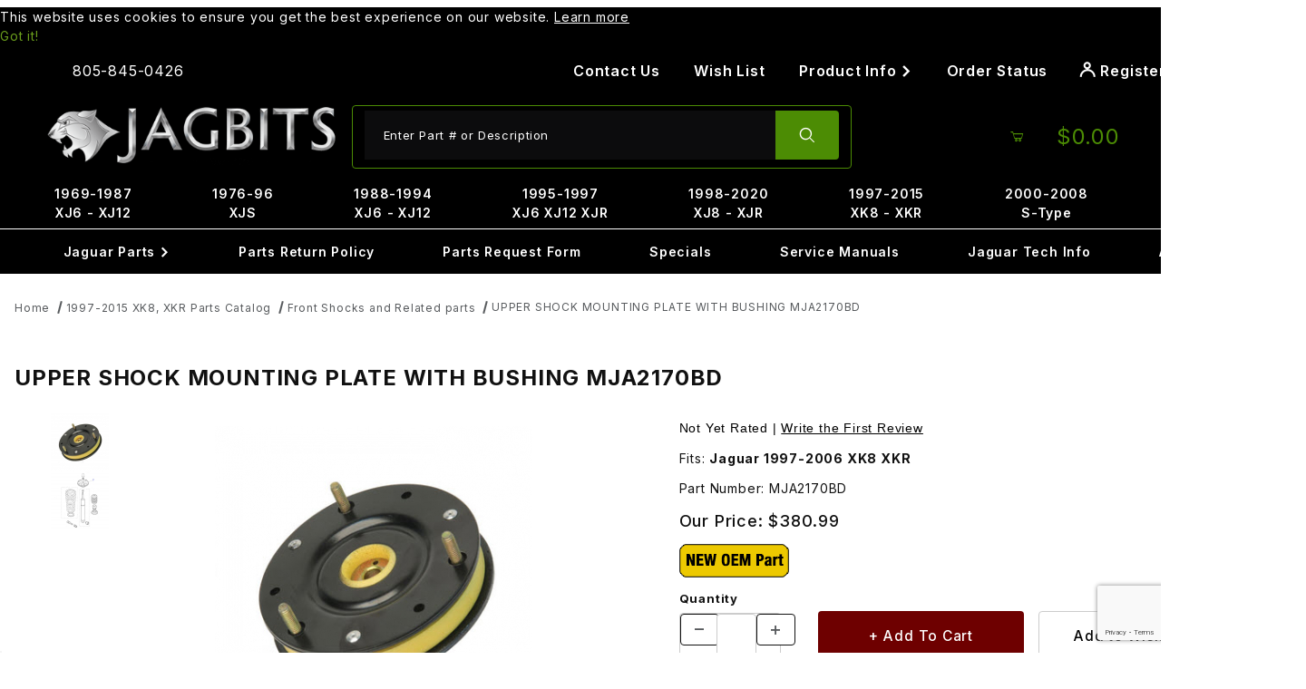

--- FILE ---
content_type: text/html
request_url: https://www.jagbits.com/product/MJA2170BD.html
body_size: 26301
content:

	
	
	
	
	

	
	
	
<!DOCTYPE html><html lang="en" class="no-js"><script>window.addEventListener('DOMContentLoaded', function () {sessionStorage.setItem('continue_url', 'https://www.jagbits.com/product/MJA2170BD.html');});</script><head><meta charset="utf-8"><meta name="viewport" content="width=device-width, initial-scale=1"><base href="https://www.jagbits.com/mm5/"><title>Jagbits Jaguar Parts: UPPER SHOCK MOUNTING PLATE WITH BUSHING MJA2170BD</title><link rel="preconnect" crossorigin href="//www.google-analytics.com" data-resource-group="css_list" data-resource-code="preconnect-google-analytics" /><link rel="preconnect" crossorigin href="https://fonts.googleapis.com" data-resource-group="css_list" data-resource-code="preconnect-google-fonts" /><link rel="preconnect" crossorigin href="https://fonts.gstatic.com" data-resource-group="css_list" data-resource-code="preconnect-gstatic" /><link rel="stylesheet" href="https://fonts.googleapis.com/css2?family=Inter:wght@400;500;600;700&amp;display=swap" data-resource-group="css_list" data-resource-code="google-fonts" /><link type="text/css" media="all" rel="stylesheet" integrity="sha256-93JSyFyk+4lZeDR3K1mtdOYrV3yZWv2MhbIdrn10s5g= sha384-ZgioXTYg6YdAy/DZP5PMXnbsLicWNyo0rQLh3aVR1DfLLvfinrENZcUcvREj7R58 sha512-VJwZPTYIYjwqXjGjXRop6j91PIIimJh+nzspFsc2B5kDijoukmw2wjG25pPnWR7KYbSHuAKJ1QCmP55+Jbs9fg==" crossorigin="anonymous" href="https://www.jagbits.com/mm5/json.mvc?Store_Code=JAP&amp;Function=CSSResource_Output&amp;CSSCombinedResource_Code=stylesheet&T=13780f7a" data-resource-group="css_list" data-resource-code="stylesheet" /><script type="text/javascript">
var MMThemeBreakpoints =
[
{
"code":	"mobile",
"name":	"Mobile",
"start":	{
"unit": "px",
"value": ""
}
,
"end":	{
"unit": "em",
"value": "39.999"
}
}
,{
"code":	"tablet",
"name":	"Tablet",
"start":	{
"unit": "px",
"value": ""
}
,
"end":	{
"unit": "em",
"value": "59.999"
}
}
];
</script>
<script type="text/javascript">
var json_url = "https:\/\/www.jagbits.com\/mm5\/json.mvc\u003F";
var json_nosessionurl = "https:\/\/www.jagbits.com\/mm5\/json.mvc\u003F";
var Store_Code = "JAP";
</script>
<script type="text/javascript" src="https://www.jagbits.com/mm5/clientside.mvc?T=33e58dbb&amp;M=1&amp;Module_Code=cmp-cssui-searchfield&amp;Filename=runtime.js" integrity="sha512-teSzrMibngbwdbfyXVRBh+8lflHmBOiRaSk8G1VQuZKH8AZxftMYDKg7Bp49VYQx4dAOB5Ig279wpH2rUpx/6w==" crossorigin="anonymous" async defer></script>
<script type="text/javascript">
var MMSearchField_Search_URL_sep = "https:\/\/www.jagbits.com\/SRCH.html\u003FSearch=";
(function( obj, eventType, fn )
{
if ( obj.addEventListener )
{
obj.addEventListener( eventType, fn, false );
}
else if ( obj.attachEvent )
{
obj.attachEvent( 'on' + eventType, fn );
}
})( window, 'mmsearchfield_override', function()
{
/*** This function allows you to prepend or append code to an existing function.* https://stackoverflow.com/questions/9134686/adding-code-to-a-javascript-function-programmatically*/function functionExtender(container, funcName, prepend, append) {(() => {let cachedFunction = container[funcName];container[funcName] = function (...args) {if (prepend) {prepend.apply(this);}let result = cachedFunction.apply(this, args);if (append) {append.apply(this);}return result;};})();}/*** This controls what happens when you click TAB on a selected search item.*/functionExtender(MMSearchField.prototype,'Event_Keydown',() => {},function () {let tabTarget = this.selected_item;if (tabTarget !== null) {if (event.keyCode === 9 && tabTarget !== this.menu_item_storesearch) {this.element_search.value = tabTarget.childNodes[0].getAttribute('data-search');}}});MMSearchField.prototype.onMenuAppendHeader = () => null;MMSearchField.prototype.onMenuAppendItem = data => {let searchResult;searchResult = newElement('li', {'class': 'x-search-preview__entry'}, null, null);searchResult.innerHTML = data;searchResult.setAttribute('aria-selected', 'false');searchResult.setAttribute('role', 'option');return searchResult;};MMSearchField.prototype.Menu_Item_Select = function (item) {this.selected_item = item;this.menu_items.forEach(menuItem => {menuItem.setAttribute('aria-selected', 'false');});if (item !== null) {this.selected_item.className = classNameAdd(this.selected_item, 'mm_searchfield_menuitem_selected');this.selected_item.setAttribute('aria-selected', 'true');}};MMSearchField.prototype.onMenuAppendStoreSearch = search_value => {let searchAll;searchAll = newElement('li', {'class': 'x-search-preview__search-all'}, null, null);searchAll.element_text = newTextNode(`Search store for product "${search_value}"`, searchAll);searchAll.setAttribute('aria-selected', 'false');searchAll.setAttribute('role', 'option');return searchAll;};MMSearchField.prototype.Menu_Show = function () {if (this.menu_visible) {return;}this.menu_visible = true;this.element_menu.classList.add('x-search-preview--open');}MMSearchField.prototype.Menu_Hide = function () {if (!this.menu_visible) {return;}this.menu_visible = false;this.element_menu.classList.remove('x-search-preview--open');}MMSearchField.prototype.onFocus = () => null;MMSearchField.prototype.onBlur = () => null;
} );
</script>
<script type="text/javascript" src="https://www.jagbits.com/mm5/clientside.mvc?T=33e58dbb&amp;M=1&amp;Filename=runtime_ui.js" integrity="sha512-/7xWGNe0sS/p3wr1li7dTArZ7U2U1wLTfYKLDGUh4nG7n6EV37Z6PmHUrztlddWy1VAMOFBZOvHSeKPkovwItw==" crossorigin="anonymous" async defer></script><script type="text/javascript" src="https://www.jagbits.com/mm5/clientside.mvc?T=33e58dbb&amp;M=1&amp;Filename=ajax.js" integrity="sha512-McXI+cXIEPNC7HbSz94S2XM/R0v5YdTRU+BO1YbBiuXQAIswLmoQv1FxQYIXJJj7wDp49pxe2Z2jkAzxlwdpHA==" crossorigin="anonymous" async defer></script><link rel="canonical" href="https://www.jagbits.com/product/MJA2170BD.html"><link type="text/css" media="all" rel="stylesheet" href="css/00000001/b08/combofacets.css?T=a939ed7d" data-resource-group="modules" data-resource-code="combofacets" /><link type="text/css" media="all" rel="stylesheet" integrity="sha256-lWOXBr8vqpiy3pliCN1FmPIYkHdcr8Y0nc2BRMranrA= sha384-0K5gx4GPe3B0+RaqthenpKbJBAscHbhUuTd+ZmjJoHkRs98Ms3Pm2S4BvJqkmBdh sha512-wrhf+QxqNNvI+O73Y1XxplLd/Bt2GG2kDlyCGfeByKkupyZlAKZKAHXE2TM9/awtFar6eWl+W9hNO6Mz2QrA6Q==" crossorigin="anonymous" href="https://www.jagbits.com/mm5/json.mvc?Store_Code=JAP&amp;Function=CSSResource_Output&amp;CSSResource_Code=mm-theme-styles&T=df0908dd" data-resource-group="modules" data-resource-code="mm-theme-styles" /><script type="text/javascript" data-resource-group="modules" data-resource-code="recaptcha_v3">
(() =>
{
var script;
script	= document.createElement( 'script' );
script.src	= 'https://www.google.com/recaptcha/api.js?render=6LfUiHAqAAAAAFpaiEzgJJ6OO44k-oX_gBH7vxlz';
document.documentElement.appendChild( script );
} )();
document.addEventListener( 'DOMContentLoaded', () =>
{
var form, element, elements, form_lookup;
form_lookup = new Array();
elements = document.querySelectorAll( 'form input\u005Bname\u003D\"Action\"\u005D\u005Bvalue\u003D\"ICST\"\u005D' )
for ( element of elements )
{
if ( element instanceof HTMLFormElement )	form = element;
else if ( element.form instanceof HTMLFormElement )	form = element.form;
else
{
form = null;
while ( element )
{
if ( element instanceof HTMLFormElement )
{
form = element;
break;
}
element = element.parentNode;
}
}
if ( form && ( form_lookup.indexOf( form ) === -1 ) )
{
form_lookup.push( form );
new Miva_reCAPTCHAv3_FormSubmitListener( form, 'customer_account_create' );
}
}
elements = document.querySelectorAll( 'form input\u005Bname\u003D\"Action\"\u005D\u005Bvalue\u003D\"ICSQ\"\u005D, form input\u005Bname\u003D\"Action\"\u005D\u005Bvalue\u005E\u003D\"ICSQ,\"\u005D' )
for ( element of elements )
{
if ( element instanceof HTMLFormElement )	form = element;
else if ( element.form instanceof HTMLFormElement )	form = element.form;
else
{
form = null;
while ( element )
{
if ( element instanceof HTMLFormElement )
{
form = element;
break;
}
element = element.parentNode;
}
}
if ( form && ( form_lookup.indexOf( form ) === -1 ) )
{
form_lookup.push( form );
new Miva_reCAPTCHAv3_FormSubmitListener( form, 'customer_account_quick_create' );
}
}
elements = document.querySelectorAll( 'form input\u005Bname\u003D\"Action\"\u005D\u005Bvalue\u003D\"EMPW\"\u005D' )
for ( element of elements )
{
if ( element instanceof HTMLFormElement )	form = element;
else if ( element.form instanceof HTMLFormElement )	form = element.form;
else
{
form = null;
while ( element )
{
if ( element instanceof HTMLFormElement )
{
form = element;
break;
}
element = element.parentNode;
}
}
if ( form && ( form_lookup.indexOf( form ) === -1 ) )
{
form_lookup.push( form );
new Miva_reCAPTCHAv3_FormSubmitListener( form, 'customer_forgot_password' );
}
}
elements = document.querySelectorAll( 'form input\u005Bname\u003D\"Action\"\u005D\u005Bvalue\u003D\"CSTR\"\u005D' )
for ( element of elements )
{
if ( element instanceof HTMLFormElement )	form = element;
else if ( element.form instanceof HTMLFormElement )	form = element.form;
else
{
form = null;
while ( element )
{
if ( element instanceof HTMLFormElement )
{
form = element;
break;
}
element = element.parentNode;
}
}
if ( form && ( form_lookup.indexOf( form ) === -1 ) )
{
form_lookup.push( form );
new Miva_reCAPTCHAv3_FormSubmitListener( form, 'customer_reset_password' );
}
}
elements = document.querySelectorAll( 'form input\u005Bname\u003D\"Action\"\u005D\u005Bvalue\u003D\"LOGN\"\u005D, form input\u005Bname\u003D\"Action\"\u005D\u005Bvalue\u005E\u003D\"LOGN,\"\u005D' )
for ( element of elements )
{
if ( element instanceof HTMLFormElement )	form = element;
else if ( element.form instanceof HTMLFormElement )	form = element.form;
else
{
form = null;
while ( element )
{
if ( element instanceof HTMLFormElement )
{
form = element;
break;
}
element = element.parentNode;
}
}
if ( form && ( form_lookup.indexOf( form ) === -1 ) )
{
form_lookup.push( form );
new Miva_reCAPTCHAv3_FormSubmitListener( form, 'customer_login' );
}
}
} );
class Miva_reCAPTCHAv3_FormSubmitListener
{
#form;
#submitting;
#event_submit;
#original_submit;
#recaptcha_action;
#event_fallback_submit;
constructor( form, recaptcha_action )
{
this.#form	= form;
this.#submitting	= false;
this.#original_submit	= form.submit;
this.#recaptcha_action	= recaptcha_action;
this.#event_fallback_submit	= () => { this.#form.submit(); };
this.#event_submit	= ( e ) =>
{
e.stopImmediatePropagation();
e.preventDefault();
//
// Trigger overwritten submit to build reCAPTCHAv3 response, where the original
// form submit will be restored in the callback and the "submit" listener removed.
//
this.#form.submit();
}
this.#form.submit	= () =>
{
if ( this.#submitting )
{
return;
}
this.#submitting = true;
Miva_reCAPTCHAv3_Submit( this.#recaptcha_action, ( token ) =>
{
var input_response;
this.#submitting	= false;
input_response	= document.createElement( 'input' );
input_response.type	= 'hidden';
input_response.name	= 'reCAPTCHAv3_Response';
input_response.value	= token;
this.#form.submit	= this.#original_submit;
this.#form.removeEventListener( 'submit', this.#event_submit, { capture: true } );
this.#form.appendChild( input_response );
if ( this.#form.requestSubmit )
{
this.#form.requestSubmit();
}
else
{
this.#form.addEventListener( 'submit', this.#event_fallback_submit );
this.#form.dispatchEvent( new Event( 'submit', { bubbles: true, cancelable: true } ) );
this.#form.removeEventListener( 'submit', this.#event_fallback_submit );
}
} );
};
this.#form.addEventListener( 'submit', this.#event_submit, { capture: true } );
}
}
function Miva_reCAPTCHAv3_Submit( recaptcha_action, callback )
{
try
{
grecaptcha.ready( () => {
try
{
grecaptcha.execute( '6LfUiHAqAAAAAFpaiEzgJJ6OO44k-oX_gBH7vxlz', { action: recaptcha_action } ).then( ( token ) => {
callback( token );
} );
}
catch ( e )
{
setTimeout( () => callback( 'recaptcha failed' ) );
}
} );
}
catch ( e )
{
setTimeout( () => callback( 'recaptcha failed' ) );
}
}
</script><script type="text/javascript" async defer src="scripts/00000001/b08/runtime_combofacets.js?T=23f34b1e" data-resource-group="modules" data-resource-code="runtimecombofacets"></script><link rel="stylesheet" type="text/css" href="//cdn.searchspring.net/autocomplete/autocomplete-v2.css"><style>button, input, html, select, textarea {letter-spacing: 0.05em;}.c-button--primary {background-color: #6e0000;font-size: 1.1em; padding: calc(1em - var(--default-border-width)) calc(2em - var(--default-border-width));}.c-button--default {background-color: #ffffff;font-size: 1.1em; color:#000; border-color: #ccc;}[class^="u-icon-"] {font-weight: inherit;}@media (hover: hover) and (pointer: fine) {.c-button:hover:not(:disabled):not([aria-disabled=true]):not(.c-button--as-link),.c-button--secondary:hover:not(:disabled):not([aria-disabled=true]):not(.c-button--as-link) {background-color: #4c8c04;border-color: #ffffff;color: #ffffff;outline: var(--default-border-width) solid #ffffff;}}.u-color-green {color: #4c8c04;}/* Footer */.t-site-footer__copyright em {font-size:.8em;}/* Contact Form */.exlgblack {color: #000;font-size: 20px;font-weight: 700;}.medtext {color: #4c8c04;font-weight: 700;font-style: italic;}/* This going to be needed for other pages h1 {border-bottom: 1px solid #ccc !important;color: #4c8c04;font-size: 24px;font-weight: bold;padding-bottom: 5px;margin-top: 10px;text-align: left;}*/h2 {font-size: 20px; font-weight: bold;}p a {color: #4c8c04;}.c-control-group {flex-wrap:inherit;}.c-form-input {width:100%;}@media (min-width: 60em) {.x-transfigure-navigation .c-navigation__link-carat {font-size: 0.75em;}.t-site-navigation {border-bottom: 0 solid #000;}}@media screen and (min-width: 60em) {.x-transfigure-navigation .c-navigation__list:hover > .c-navigation__row, .x-transfigure-navigation .c-navigation__list:focus-within > .c-navigation__row {transform: none;}}.x-transfigure-navigation__content {padding-bottom: 0.5em;padding-top: 0.5em;}.t-site-navigation {margin-bottom: 0;}.t-site-navigation__wrap {font-size: 1rem;margin-left: auto;margin-right: auto;max-width: 80rem;position: relative;width: 100%;}.x-transfigure-navigation .c-navigation__link {text-decoration: none;}.x-transfigure-navigation .c-navigation__link {font-weight: 600;color: #ffffff;}.x-transfigure-navigation .c-navigation__row:nth-child(2) .c-navigation__list .c-navigation__link {color: #4c8c04;}@media screen and (min-width: 60em) {.x-transfigure-navigation__row .c-navigation__row {background-color: #000;}}a.t-global-account-toggle {color:#ffffff;}.t-site-header__masthead-links .t-global-account-toggle {background-color: #000000; font-size: 1.15rem;}.x-fasten-header .u-icon-user {font-size: 1.75rem; padding-right: 0.5em;}.c-navigation__link {background-color: #000000;}@media (min-width: 48em) {.c-navigation__link {border-right: 0 solid #000000;}}@media screen and (min-width: 60em) {.t-site-header {max-width:1440px;width:1440px; margin-left: auto;margin-right: auto;}.o-wrapper {/* max-width:1440px; */width:1440px; margin-left: auto;margin-right: auto;}}.t-site-header__logo img {max-height: 100%;}.u-bg-green::before, .u-bg-green {background-color: #4c8c04;}.u-bg-black::before, .u-bg-black {background-color: #000000;}.t-site-header__basket-link {color: #4c8c04;background-color:#000000;}.t-site-header__basket-link :is(.u-icon-cart-empty, .u-icon-cart-full) {font-size: 3rem;}.t-site-header__basket-link .u-icon-cart-full + .t-site-header__basket-link-quantity {padding: 0.75rem 0 0.5em 0.5em; font-size:1.25rem;}@media (min-width: 992px) {.form-control {border: 0;}}@media (hover: hover) and (pointer: fine) {.c-button:hover:not(:disabled):not([aria-disabled=true]):not(.c-button--as-link),.c-button--secondary:hover:not(:disabled):not([aria-disabled=true]):not(.c-button--as-link) {color: var(--white);}}.t-site-header {border-bottom: 0;}.t-site-header__search-icon {padding: 1.5em;}.t-site-header__search-field {background-color: transparent;}.t-site-header__masthead-links {justify-content: center;}@media (min-width: 60em) {.t-site-header__basket-link-quantity {min-width: 1rem;}}@media screen and (min-width: 60em) {.x-fasten-header {background-color: #000; color: #FFFFFF; width:100%;}}@media screen and (min-width: 60em) {.x-fasten-header__navigation-list {background-color: #000;border: 0 solid #000;}}@media (min-width: 60em) {.t-site-header__masthead {padding: 0.5rem 2rem;}}@media screen and (min-width: 60em) {.x-fasten-header__navigation-element[open] summary {background-color: #000000;}}.t-site-header__search-form {border: 1px solid #4c8c04;}.t-site-header__links a {margin: 0 1rem;padding: 0;text-decoration: none;color: #ffffff;}.t-site-header__links {font-size: inherit;}#searchspring-autocomplete_results {}#searchspring-autocomplete_results .ac_title, #searchspring-autocomplete_results .ac_powered {background: -webkit-linear-gradient(#4c8c04, #133400);background: -o-linear-gradient(#4c8c04, #133400);background: -moz-linear-gradient(#4c8c04, #133400);background: linear-gradient(#4c8c04, #133400);border: 1px solid #65910d; }#searchspring-autocomplete_results .ac_powered a img {padding-top: 5px;}.c-form-input:focus-visible, .c-form-select__dropdown:focus-visible, .c-form-checkbox:focus-within {outline: calc(var(--default-border-width) * 2) solid #4c8c04;}.t-site-footer__content {color:#ffffff; font-family: 'DM Sans', sans-serif;}@media (min-width: 48em) {.t-site-footer {padding-top: 0;}.t-site-footer__content {padding-bottom: 1.0rem;}.t-global-footer-social__list {margin-bottom: 1.0rem;}}.t-site-footer .c-menu__title {font-family: 'Oswald', sans-serif;font-size: 26px;color: #fff;letter-spacing: -1px;}.t-site-footer__content .c-menu__link:not([class*=" u-icon-"]) {color: #ffffff;}.x-product-layout-images__image {width:auto;display: block;margin-left: auto;margin-right: auto;}.x-product-description {padding-top:0; margin-bottom: calc(var(--default-spacing-unit) * 3);}.pricequote {width: 207px;height: 52px;padding-top: 3px;margin-left: auto; margin-right:auto;background-image: url(/images/pricequote4.png);background-repeat: no-repeat; letter-spacing: normal;}.blacklg a{font-size:16px;color: #000;background: 0 0;text-decoration: none;font-weight: 700;line-height:1;}.pricequotefooter {width: 207px;height: 52px;padding-top: 5px;background-image: url(/images/pricequote4.gif);background-repeat: no-repeat;margin-left: auto;margin-right: auto;}.content h2 {text-align:center;}@media (min-width: 48em) {.c-form-list__item, .c-form__item {max-width: 100%;}}.product-thumbnail {text-align:center;}.x-messages--info {text-align:center;font-weight: bold;font-size: initial;} @media screen and (max-width: 59.999em) {.x-transfigure-navigation.is-open {z-index: 99999;}.t-site-header {position: relative; z-index: auto;}}@media (max-width: 59.999em) {.t-site-header {position: relative;z-index: auto;}}</style><!-- screen: PROD --><script>(function (w,d,s,o,r,js,fjs) {w[r]=w[r]||function() {(w[r].q = w[r].q || []).push(arguments)}w[r]('app', 'qZdFZCSIxa');if(d.getElementById(o)) return;js = d.createElement(s), fjs = d.getElementsByTagName(s)[0];js.id = o; js.src = 'https://embed.trustmary.com/embed.js';js.async = 1; fjs.parentNode.insertBefore(js, fjs);}(window, document, 'script', 'trustmary-embed', 'tmary'));</script><script data-resource-group="head_tag" data-resource-code="GTM-head-tag">(function(w,d,s,l,i){w[l]=w[l]||[];w[l].push({'gtm.start':new Date().getTime(),event:'gtm.js'});var f=d.getElementsByTagName(s)[0],j=d.createElement(s),dl=l!='dataLayer'?'&l='+l:'';j.async=true;j.src='https://www.googletagmanager.com/gtm.js?id='+i+dl;f.parentNode.insertBefore(j,f);})(window,document,'script','dataLayer','GTM-PHVCTK5');</script><script data-resource-group="head_tag" data-resource-code="GTM-dataLayer">
var dataLayer = dataLayer || [];
var clearEcommerceDataLayer = () => {
dataLayer.push({ ecommerce: null });
};
dataLayer.push({
canonicalUri: '\/product\/MJA2170BD.html',
canonicalUrl: 'https:\/\/www.jagbits.com\/product\/MJA2170BD.html',
category: {
code: 'XK8_Suspension_8',
name: 'Front Shocks and Related parts'
},
global: {
action: '',
basket: {
basketId: 'provisional'
},
categoryCode: 'XK8_Suspension_8',
function: '',
moduleFunction: '',
productCode: 'MJA2170BD',
screen: 'PROD',
uiException: ''
},
page: {
code: 'PROD',
name: 'Product Display'
},
product: {
code: 'MJA2170BD',
name: 'UPPER SHOCK MOUNTING PLATE WITH BUSHING MJA2170BD',
sku: ''
}
});
window.addEventListener('DOMContentLoaded', () => {
document.querySelectorAll('form').forEach(form => {
if (form.getAttribute('name')?.length) {
return;
}
const identifier = form.elements?.Action?.value ?? form.dataset?.hook ?? form.querySelector('legend')?.innerText;
if (identifier?.length) {
form.name = identifier;
}
});
});
window.addEventListener('DOMContentLoaded', () => {
let timeoutId;
const debouncedSearch = (e) => {
clearTimeout(timeoutId);
timeoutId = setTimeout(() => {
const search_term = e?.target?.value;
if (!search_term?.length) {
return;
}
dataLayer.push({
event: 'search',
search_term
});
}, 500);
};
const searchInputs = document.querySelectorAll('input[name="Search"]');
searchInputs.forEach(input => {
input.addEventListener('input', debouncedSearch)
});
});
class MMXPromotionTracker {
constructor() {
window.addEventListener('DOMContentLoaded', () => {
this.init();
});
}
init() {
this.promotions = document.querySelectorAll('[data-flex-item]');
if (!this.promotions.length) {
return;
}
this.promotionObserver = new IntersectionObserver((entries) => {
this.observedCallback(entries);
}, {threshold: [0.75]});
this.promotions.forEach((promotion, i) => {
this.promotionObserver.observe(promotion);
promotion.addEventListener('click', (e) => {
this.promotionClicked(promotion, e);
});
});
}
promotionClicked(promotion, e){
let clickedLink = false;
let products = [];
let clickedHero;
e.composedPath().forEach(item => {
if (item.nodeName === 'A' || (item.nodeName === 'MMX-HERO' && item.dataset?.href?.length)) {
clickedLink = true;
}
if (item.nodeName === 'MMX-HERO') {
clickedHero = item;
} else if (item.nodeName === 'MMX-PRODUCT-CAROUSEL') {
const clickedProductIndex = [...item.shadowRoot.querySelectorAll('mmx-hero[slot="hero_slide"]')].findIndex(heroSlide => heroSlide === clickedHero);
products = [item?.products[clickedProductIndex]];
} else if (item.nodeName === 'MMX-FEATURED-PRODUCT') {
products = [item?.product];
}
});
if (clickedLink) {
this.trackPromotion('select_promotion', promotion, products);
}
};
trackPromotion(event, item, products = []) {
clearEcommerceDataLayer();
dataLayer.push({
event,
ecommerce: {
creative_name: item.getAttribute('data-flex-item'),
creative_slot: [...this.promotions].findIndex(promotion => promotion === item) + 1,
items: this.productsToEcommerceItems(products),
promotion_id: item.getAttribute('data-flex-component')
}
});
if (item?.nodeName === 'MMX-PRODUCT-CAROUSEL') {
this.trackProductList(event, item, products);
}
};
trackProductList(event, item, products = []) {
if (!products?.length) {
return;
}
clearEcommerceDataLayer();
dataLayer.push({
event: event === 'select_promotion' ? 'select_item' : 'view_item_list',
ecommerce: {
item_list_id: item.getAttribute('id'),
item_list_name: item?.data?.heading?.heading_text?.value ?? item.getAttribute('id'),
items: this.productsToEcommerceItems(products)
}
});
}
observedCallback(entries) {
entries.forEach((entry, entryIndex) => {
if (!entry.isIntersecting) {
return;
}
this.trackPromotion('view_promotion', entry.target, entry.target?.products);
});
};
productsToEcommerceItems(products = []) {
if (!products?.length) {
return [];
}
return products.map((item, i) => {
return {
item_id: item.code,
item_name: item.name,
item_sku: item?.sku,
index: i,
price: item.price,
discount: item.base_price - item.price,
quantity: 1
}
});
}
}
new MMXPromotionTracker();
class ProductTracker {
options = {
adprButtonSelector: '[data-hook="add-to-cart"], #js-add-to-cart',
adprFormSelector: 'form[name="add"], #js-purchase-product',
atwlButtonSelector: '[value="Add To Wish List" i], .t-product-layout-purchase__add-to-wish, #add-to-wishlist-wrap, [data-hook="add-to-wish-list"], .product-details__wish-list'
};
constructor(options = {}) {
this.options = {
...this.options,
...options
};
window.addEventListener('load', () => {
this.init();
});
}
init() {
this.adprForm = this.options?.adprForm ?? document.querySelector(this.options.adprFormSelector);
this.adprButton = this.options?.adprButton ?? document.querySelector(this.options.adprButtonSelector);
this.atwlButton = this.options?.atwlButton ?? document.querySelector(this.options.atwlButtonSelector);
if (this.adprForm?.nodeName !== 'FORM') {
return;
}
this.listenForViewItem();
this.listenForAddToCart();
this.listenForAddToWishlist()
}
listenForViewItem() {
if ('AttributeMachine' in window && this.getProductAttributeCount() > 0) {
this.listenForPriceChanged();
return;
}
this.trackViewItem();
}
getProductAttributeCount() {
return Number(this.adprForm.elements?.Product_Attribute_Count?.value ?? 0);
}
listenForPriceChanged() {
window?.MivaEvents?.SubscribeToEvent?.('price_changed', (productData) => {
this.onPriceChanged(productData);
});
}
onPriceChanged(productData) {
this.productData = productData;
if (!this?.viewedItem) {
this.trackViewItem();
}
}
trackViewItem() {
this.viewedItem = this.track('view_item');
}
listenForAddToCart() {
this.adprForm?.addEventListener('click', (e) => {
if (e.target !== this.adprButton) {
return;
}
this.track('add_to_cart');
}, { capture: true });
}
listenForAddToWishlist() {
this.atwlButton?.addEventListener('click', () => {
this.track('add_to_wishlist');
});
}
track(event) {
if (!this.shouldTrack(event)) {
return;
}
const dataLayerItem = this.getBaseDataLayerItem();
let price = Number(dataLayerItem.ecommerce.value);
let additionalPrice = Number(dataLayerItem.ecommerce.items[0].price) + Number(dataLayerItem.ecommerce.items[0].discount);
if (typeof this?.productData === 'object') {
price = this.productData.price;
additionalPrice = this.productData.additional_price ?? this.productData.price;
}
clearEcommerceDataLayer();
dataLayerItem.event = event;
dataLayerItem.ecommerce.value = price;
dataLayerItem.ecommerce.items[0].price = price;
dataLayerItem.ecommerce.items[0].discount = Number((additionalPrice - price).toFixed(2));
dataLayerItem.ecommerce.items[0].quantity = this.adprForm.elements.Quantity.value;
dataLayerItem.ecommerce.items[0].item_variant = this.getItemVariant();
dataLayer.push(dataLayerItem);
if (event === 'add_to_cart') {
window?.basketMonitor?.reportAddToCart(dataLayerItem);
}
return dataLayerItem;
}
shouldTrack(event) {
if(['add_to_cart', 'add_to_wishlist'].includes(event)) {
return this.adprForm.checkValidity();
}
return true;
}
getBaseDataLayerItem() {
return {
event: null,
ecommerce: {
currency: 'USD',
value: '380.99',
items: [
{
item_id: 'MJA2170BD',
item_sku: '',
item_name: 'UPPER SHOCK MOUNTING PLATE WITH BUSHING MJA2170BD',
price: '380.99',
discount: '0',
index: 0,
item_brand: '',
}
]
}
}
}
getItemVariant() {
const attributeValueInputs = [...this.adprForm.querySelectorAll('[name*="Product_Attributes"][name*=":value"]:is(:checked, select, [type="text"], textarea)')];
const itemVariant = attributeValueInputs.reduce((values, input) => {
const attributeCode = this.adprForm.querySelector(`[name="${input.name.replace(':value', ':code')}"]`)?.value;
if (input?.type === 'checkbox') {
values.push(attributeCode);
}
else if (input.value.length > 0) {
values.push(`${attributeCode}: ${input.value}`);
}
return values;
}, []);
const subscriptionValue = this.getSubscriptionValue();
if (typeof subscriptionValue === 'string') {
itemVariant.push(subscriptionValue);
}
return itemVariant.join(', ');
}
getSubscriptionValue() {
const checkedSubscriptionOrderOnceRadio = this.adprForm.querySelector('input[type="radio"][name="Product_Subscription_Term_ID"][value="0"]:checked');
const subscriptionTermSelect = this.adprForm.querySelector('select[name="Product_Subscription_Term_ID"]:not(:disabled)');
const isSubscribing = checkedSubscriptionOrderOnceRadio === null && Number(subscriptionTermSelect?.value) > 0;
if (isSubscribing) {
return subscriptionTermSelect.selectedOptions?.[0]?.innerText;
}
}
}
new ProductTracker();
clearEcommerceDataLayer();
dataLayer.push({
	"ecommerce": {
		"coupon": "",
		"currency": "USD",
		"shipping_tier": "",
		"value": 0
	},
	"event": "mm_global_minibasket"
});
class BasketMonitor {
constructor() {
this.storageKey = 'mm-JAP-basket-monitor';
window.addEventListener('DOMContentLoaded', () => {
this.init();
});
}
canLocalStorage() {
const storeTestKey = this.storageKey + '--test';
if (this.saveCurrentItems(storeTestKey)) {
localStorage?.removeItem(storeTestKey);
return true;
}
return false;
}
init() {
this.setCurrentItemsFromDataLayer();
if (!this.canLocalStorage()) {
return;
}
this.handleBasketChanges();
this.pastItems = this.getItemsFromLocalStorage();
this.comparePastWithCurrent();
this.saveCurrentItems();
this.trackResults();
}
handleBasketChanges() {
const orderProcessed = '0';
if (orderProcessed === '1') {
this.clearCurrentItems();
}
}
setCurrentItemsFromDataLayer() {
const eventsWithBasketItems = ['mm_global_minibasket', 'view_cart', 'begin_checkout', 'add_shipping_info', 'add_payment_info'];
const basketEvent = dataLayer.find(item => eventsWithBasketItems.includes(item?.event));
this.currentItems = this.createMapFromItems(basketEvent?.ecommerce?.items);
}
getItemsFromLocalStorage() {
try {
return new Map(JSON.parse(localStorage.getItem(this.storageKey)));
} catch {
return new Map();
}
}
createMapFromItems(items = []) {
if (!(items instanceof Array)) {
return new Map();
}
return items.reduce((map, item) => {
return map.set(this.createItemKey(item), item);
}, new Map());
}
createItemKey(item = {}) {
return JSON.stringify({
id: item?.item_id,
variant: item?.item_variant
});
}
comparePastWithCurrent() {
this.results = {
added: [],
removed: [],
unchanged: [],
updated: []
};
const allItems = new Map([...this.pastItems, ...this.currentItems]);
allItems.forEach((value, key) => {
const pastItem = this.pastItems.get(key);
const currentItem = this.currentItems.get(key);
if (typeof pastItem === 'undefined') {
this.results.added.push(currentItem);
} else if (typeof currentItem === 'undefined') {
this.results.removed.push(pastItem);
} else if (JSON.stringify(currentItem) == JSON.stringify(pastItem)) {
this.results.unchanged.push(currentItem);
} else {
this.results.updated.push(currentItem);
const quantityChange = currentItem.quantity - pastItem.quantity;
if (quantityChange > 0) {
this.results.added.push({
...currentItem,
quantity: quantityChange
});
} else if (quantityChange < 0) {
this.results.removed.push({
...currentItem,
quantity: Math.abs(quantityChange)
})
}
}
});
}
trackResults() {
this.trackEvent('add_to_cart', this?.results?.added);
this.trackEvent('remove_from_cart', this?.results?.removed);
}
trackEvent(event, items = []) {
if (typeof event !== 'string' || !(items instanceof Array) || !items.length) {
return;
}
clearEcommerceDataLayer();
dataLayer.push({
event,
ecommerce: {
currency: 'USD',
value: this.determineItemsValue(items),
items
}
});
}
determineItemsValue(items = []) {
if (!(items instanceof Array)) {
return 0;
}
return items.reduce((value, item) => {
return value += item.quantity * item.price;
}, 0);
}
clearCurrentItems() {
return localStorage.removeItem(this.storageKey);
}
saveCurrentItems(storageKey = this.storageKey) {
try {
localStorage.setItem(storageKey, JSON.stringify([...this.currentItems]));
return true;
} catch (e) {
return false;
}
}
reportAddToCart(event) {
this.pastItems = this.getItemsFromLocalStorage();
this.currentItems = structuredClone(this.pastItems);
this.addItemsFromEvent(this.currentItems, event);
this.comparePastWithCurrent();
this.saveCurrentItems();
}
addItemsFromEvent(items, event = {}) {
event?.ecommerce?.items?.forEach(addedItem => {
const itemKey = this.createItemKey(addedItem);
const existingItem = this.currentItems.get(itemKey);
if (typeof existingItem === 'undefined') {
items.set(itemKey, addedItem);
} else {
items.set(itemKey, {
...existingItem,
quantity: Number(existingItem.quantity) + Number(addedItem.quantity)
});
}
});
}
}
var basketMonitor = new BasketMonitor();
</script><script type="text/javascript" src="https://www.jagbits.com/mm5/clientside.mvc?T=33e58dbb&amp;M=1&amp;Filename=runtime.js" integrity="sha512-UI0Old4Ws3U391nyoV0vFyAAtTIBCB9lfyjeFmbSL6hXEydc+i1+rNXGUyHS0Cxie86+826pP73MUPWZOfFyQg==" crossorigin="anonymous" async defer></script><script type="text/javascript" src="https://www.jagbits.com/mm5/clientside.mvc?T=33e58dbb&amp;M=1&amp;Filename=MivaEvents.js" integrity="sha512-8/iYA8EaRbo9g3TubGIEbmJIZWr4wZpFEvSwDUq9II5D2f99Ox84fiXxr3z0nu5jUlnyhrJ/chNNXGDcKILpeA==" crossorigin="anonymous" async defer></script><script type="text/javascript" src="https://www.jagbits.com/mm5/clientside.mvc?T=33e58dbb&amp;M=1&amp;Filename=AttributeMachine.js" integrity="sha512-+ROSkelNOA6JC6EZoiYVRC+iWxavQkF0/byFn5fp4pNIYnUfN7WRQ6hr6NTztuFhY/HzG54/NqwwVUiwKPQ5YA==" crossorigin="anonymous" async defer></script>
<script type="text/javascript">
(function( obj, eventType, fn )
{
if ( obj.addEventListener )
{
obj.addEventListener( eventType, fn, false );
}
else if ( obj.attachEvent )
{
obj.attachEvent( 'on' + eventType, fn );
}
})( window, 'attributemachine_override', function()
{
AttributeMachine.prototype.Generate_Discount = function (discount) {let discount_div;discount_div = document.createElement('div');discount_div.innerHTML = discount.descrip + ': ' + discount.formatted_discount;return discount_div;};AttributeMachine.prototype.Generate_Swatch = function (product_code, attribute, option) {let swatch_container = document.querySelector('#swatches');let swatch = document.createElement('li');let swatchButton = document.createElement('button');let img = document.createElement('img');img.src = option.image;img.setAttribute('alt', option.prompt);img.setAttribute('loading', 'lazy');swatchButton.setAttribute('type', 'button');swatchButton.setAttribute('aria-label', option.prompt);swatchButton.appendChild(img);swatch.classList.add('o-list-inline__item');swatch.setAttribute('data-code', option.code);swatch.setAttribute('data-color', option.prompt);swatch.appendChild(swatchButton);setTimeout(function () {if (swatch_container) {let swatch_element = swatch_container.querySelector('ul');let swatch_select = document.querySelector('[data-hook="attribute-swatch-select"]');let swatch_selected = swatch_select.options[swatch_select.selectedIndex].text;let swatch_name_element = document.querySelector('[data-hook="attribute-swatch-name"]');let swatchElements = swatch_element.querySelectorAll('li');swatch_element.removeAttribute('style');swatch_element.classList.add('o-list-inline');/*** Adds the selected swatch name to the label.*/swatch_name_element.textContent = swatch_selected;/*** Adds an active class to the selected swatch.*/swatchElements.forEach(function (swatchElement) {let swatchColor = swatchElement.getAttribute('data-code');let swatchImage = swatchElement.querySelector('button');if (swatchColor === swatch_select.options[swatch_select.selectedIndex].value) {swatchImage.classList.add('x-product-layout-purchase__swatches--active');}});}}, 0);return swatch;};AttributeMachine.prototype.Swatch_Click = function(input, attribute, option) {let swatch_name_element = document.querySelector('[data-hook="attribute-swatch-name"]');let i;let swatchElements = input.machine.swatches.childNodes[0].childNodes;for (i = 0; i < input.select.options.length; i++) {if (input.select.options[i].value === option.code) {input.select.selectedIndex = i;}}this.Attribute_Changed(input);swatch_name_element.innerHTML = option.prompt;/*** Adds focus back to the selected swatch.*/swatchElements.forEach(function (swatchElement) {let swatchColor = swatchElement.getAttribute('data-code');let swatchImage = swatchElement.querySelector('button');if (swatchColor === input.select.options[input.select.selectedIndex].value) {swatchImage.focus();}});};MivaEvents.SubscribeToEvent('variant_changed', function (data) {AJAX_Call_Module(Update_Volume_Pricing, 'runtime', 'discount_volume', 'Runtime_VolumePricing_Load_Product_Variant', 'Product_Code=' + encodeURIComponent(data.product_code) + '&' + 'Variant_ID=' + encodeURIComponent(data.variant_id));});const Update_Volume_Pricing = function (priceData) {const volumePricingContainer = document.querySelector('[data-volume-pricing]');if (priceData.success === 1 && priceData.data.length > 0) {volumePricingContainer.innerHTML = ['<table class="o-table o-table--fixed c-table-simple">','<thead>','<tr class="c-table-simple__row">','<th class="c-table-simple__cell">Quantity</th>','<th class="c-table-simple__cell">Price</th>','</tr>','</thead>','<tbody data-pricing-grid>','</tbody>','</table>'].join('');let tableBody = volumePricingContainer.querySelector('[data-pricing-grid]');priceData.data.forEach(function (entry) {const pricingRow = document.createElement('tr');const quantityCell = document.createElement('td');const priceCell = document.createElement('td');pricingRow.classList.add('c-table-simple__row');quantityCell.classList.add('c-table-simple__cell');priceCell.classList.add('c-table-simple__cell');if (entry.low === entry.high) {quantityCell.innerText = entry.low;}else if (entry.high) {quantityCell.innerText = entry.low + ' - ' + entry.high;}else {quantityCell.innerText = entry.low + '+';}priceCell.innerText = entry.formatted_price;pricingRow.append(quantityCell, priceCell);tableBody.append(pricingRow);});}else {volumePricingContainer.innerHTML = '';}};
} );
</script>
<script type="text/javascript" src="https://www.jagbits.com/mm5/clientside.mvc?T=33e58dbb&amp;M=1&amp;Filename=ImageMachine.js" integrity="sha512-B88gkoq1NEqd0Zc3p48DrG7Ta9AzVKPJwMn9rkLxbr1OZG46PA5e/BM30sKp4MRyvaNe3HzeU4ITBMYkfmtqHQ==" crossorigin="anonymous" async defer></script>
<script type="text/javascript">
(function( obj, eventType, fn )
{
if ( obj.addEventListener )
{
obj.addEventListener( eventType, fn, false );
}
else if ( obj.attachEvent )
{
obj.attachEvent( 'on' + eventType, fn );
}
})( window, 'imagemachine_override', function()
{
const debounce = (callback, wait) => {let timeoutId = null;return (...args) => {window.clearTimeout(timeoutId);timeoutId = window.setTimeout(() => {callback.apply(null, args);}, wait);};};const productName = 'UPPER SHOCK MOUNTING PLATE WITH BUSHING MJA2170BD';let generate_thumbnail_event = new CustomEvent('ImageMachine_Generate_Thumbnail');let images = [];let thumbnailIndex = 0;let zoomImageLink = document.querySelector('[data-photograph]');ImageMachine.prototype.oninitialize = function (data) {images = [];thumbnailIndex = 0;zoomImageLink.href = (data.length > 0) ? data[0].image_data[this.closeup_index] : 'graphics/en-US/admin/blank.gif';this.Initialize(data);MovingPictures();};ImageMachine.prototype.ImageMachine_Generate_Thumbnail = function (thumbnail_image, main_image, closeup_image, type_code) {let thumbnailImg;let thumbnailItem;let thumbnailLink;let thumbnailPicture;thumbnailItem = document.createElement('li');thumbnailItem.classList.add('x-filmstrip__list-item');if (typeof( thumbnail_image ) === 'string' && thumbnail_image.length > 0) {thumbnailLink = document.createElement('a');thumbnailLink.href = closeup_image;thumbnailLink.classList.add('x-filmstrip__link');thumbnailLink.setAttribute('aria-label', ` Product Image ${Number(thumbnailIndex + 1)} of ${Number(this.data.length)}`);thumbnailLink.setAttribute('data-hook', 'a11yThumbnailLink');thumbnailLink.setAttribute('data-title', productName);thumbnailLink.setAttribute('role', 'button');thumbnailLink.setAttribute('target', '_blank');thumbnailPicture = document.createElement('picture');thumbnailPicture.classList.add('x-filmstrip__picture');thumbnailImg = document.createElement('img');thumbnailImg.classList.add('x-filmstrip__image');thumbnailImg.setAttribute('alt', productName);thumbnailImg.setAttribute('data-zoom', closeup_image);thumbnailImg.setAttribute('decoding', 'async');thumbnailImg.setAttribute('loading', 'lazy');thumbnailImg.setAttribute('width', this.thumb_width);thumbnailImg.setAttribute('height', this.thumb_height);thumbnailImg.src = thumbnail_image;thumbnailPicture.appendChild(thumbnailImg);thumbnailLink.appendChild(thumbnailPicture);thumbnailItem.appendChild(thumbnailLink);let image = {imageIndex: thumbnailIndex,imageSrc: closeup_image,imageTitle: productName};images.push(image);thumbnailIndex++}else {let image = {imageIndex: thumbnailIndex,imageSrc: closeup_image,imageTitle: productName};images.push(image);}document.dispatchEvent(generate_thumbnail_event);return thumbnailItem;};ImageMachine.prototype.onthumbnailimageclick = function (data) {event.preventDefault();this.Thumbnail_Click(data);if (event.target.hasAttribute('data-zoom')) {zoomImageLink.href = event.target.getAttribute('data-zoom');}else if (event.target.parentElement.hasAttribute('href')) {zoomImageLink.href = event.target.parentElement.href;}else {zoomImageLink.href = event.target.href;}};/*** Filmstrip* Version 1.0** Pure JavaScript thumbnail filmstrip with accessibility baked in.*/let MovingPictures = function MovingPictures() {let filmstripWrapper = document.querySelector('[data-filmstrip-wrapper]');let filmstrip;let filmstripList;let isVertical;if (filmstripWrapper) {filmstrip = filmstripWrapper.querySelector('[data-filmstrip]');if (window.innerWidth >= 960) {filmstripWrapper.setAttribute('data-vertical', '');}else {filmstripWrapper.removeAttribute('data-vertical');}filmstripList = filmstrip.querySelector('ul');isVertical = filmstripWrapper.hasAttribute('data-vertical');}let navigateToNextItem = function navigateToNextItem(direction) {let scrollAmount = isVertical ? filmstrip.clientHeight : filmstrip.clientWidth;scrollAmount = direction === 'previous' ? -scrollAmount : scrollAmount;if (isVertical) {filmstrip.scrollBy({top: scrollAmount});}else {filmstrip.scrollBy({left: scrollAmount});}};/*** Build the controls and add them to the gallery wrapper.*/let buildControls = function buildControls(wreckIt) {let findControls = document.querySelector('[data-filmstrip-controls]');if (wreckIt === true) {if (findControls !== null) {filmstripWrapper.removeAttribute('style');filmstripList.classList.remove('has-controls');findControls.remove();}return;}if (findControls === null) {let controls = document.createElement('ul');let controlTemplate = ['<li><button class="c-button c-button--secondary x-filmstrip-controls__previous" aria-label="Previous" data-dir="previous" type="button"><span class="u-icon-chevron-left" aria-hidden="true"></span></button></li>','<li><button class="c-button c-button--secondary x-filmstrip-controls__next" aria-label="Next" data-dir="next" type="button"><span class="u-icon-chevron-right" aria-hidden="true"></span></button></li>'].join('');controls.classList.add('x-filmstrip-controls');controls.setAttribute('data-filmstrip-controls', '');controls.innerHTML = controlTemplate;filmstripWrapper.prepend(controls);filmstripList.classList.add('has-controls');if (window.innerWidth >= 960) {filmstripWrapper.style.padding = `${controls.querySelector('button').offsetHeight}px 0`;}else {filmstripWrapper.style.padding = `0 ${controls.querySelector('button').offsetWidth}px`;}controls.addEventListener('click', ({target}) => {navigateToNextItem(target.dataset.dir);});/*** Bind the arrow keys to scroll through the images and fire the same functions as the buttons.*/filmstrip.addEventListener('keypress', ({key}) => {if (key === 'ArrowRight') {navigateToNextItem('next');}if (key === 'ArrowLeft') {navigateToNextItem('previous');}});}};let observeResize = debounce(() => {if (window.innerWidth >= 960) {filmstripWrapper.setAttribute('data-vertical', '');isVertical = true;}else {filmstripWrapper.removeAttribute('data-vertical');isVertical = false;}if ((filmstrip.querySelector('ul').clientWidth > filmstrip.clientWidth) || (isVertical && filmstrip.querySelector('ul').clientHeight > filmstripWrapper.clientHeight)) {let findControls = document.querySelector('[data-filmstrip-controls]');if (findControls !== null) {filmstripWrapper.removeAttribute('style');filmstripList.classList.remove('has-controls');findControls.remove();}buildControls();}else {buildControls(true);}}, 250);document.addEventListener('ImageMachine_Thumbnails_Initialized', event => {});if ((filmstrip.querySelector('ul').clientWidth > filmstrip.clientWidth) || (isVertical && filmstrip.querySelector('ul').clientHeight > filmstripWrapper.clientHeight)) {buildControls();}else {buildControls(true);}window.addEventListener('resize', observeResize);};/*** Picture Book* Version 1.0** Pure JavaScript photo gallery with accessibility baked in.** Inspired by the PhotoViewerJS code by Curtis Campbell:* https://github.com/curtisc123/PhotoViewerJS*/(document => {/*** Public Properties* @type {{init}}*/let PictureBook = {};let defaults = {AnimationTime: 150};/*** Private Members* @type {string}*/const PHOTO_VIEWER_ACTIVE = 'has-photo-viewer';const PHOTO_VIEWER_VISIBLE = 'x-photo-viewer__visible';const PHOTO_VIEWER_LOADED_CLASS = 'is-loaded';const PhotoGallery = document.querySelector('[data-PhotoGallery]');let currentLoadedImage;let Photographs;let PhotographSources;let PhotoViewer;let PhotoViewerTitle;let PhotoViewerClose;let PhotoViewerCurrentImageContainer;let PhotoViewerCurrentImage;let PhotoViewerControls;let PhotoViewerPreviousImage;let PhotoViewerNextImage;let PhotoViewerCount;let openTrigger;/*** Public Methods*/PictureBook.init = () => {BuildPhotoViewer();Setup();SetImageLinkListeners();PhotoViewerClose.addEventListener('click', ClosePhotoViewer);PhotoViewerNextImage.addEventListener('click', LoadNextImage);PhotoViewerPreviousImage.addEventListener('click', LoadPreviousImage);window.addEventListener('keydown', event => {let escKey = (event.key === 'Escape' || event.keyCode === 27);if (event.defaultPrevented) {return; // Do nothing if the event was already processed}if (!escKey) {return;}if (escKey) {if (PhotoViewer.classList.contains('x-photo-viewer__visible')) {ClosePhotoViewer(event);}}}, true);swipe.init(PhotoViewerCurrentImageContainer);};/*** Private Methods* @constructor*/let Setup = () => {Photographs = document.querySelectorAll('[data-photograph]');PhotographSources = document.querySelectorAll('[data-zoom]');PhotoViewer = document.querySelector('[data-PhotoViewer]');PhotoViewerTitle = document.querySelector('[data-PhotoViewerTitle]');PhotoViewerClose = document.querySelector('[data-PhotoViewerClose]');PhotoViewerCurrentImageContainer = document.querySelector('[data-PhotoViewerCurrentImageContainer]');PhotoViewerCurrentImage = document.querySelector('[data-PhotoViewerCurrentImage]');PhotoViewerControls = document.querySelector('[data-PhotoViewerControls]');PhotoViewerPreviousImage = document.querySelector('[data-PhotoViewerPreviousImage]');PhotoViewerNextImage = document.querySelector('[data-PhotoViewerNextImage]');PhotoViewerCount = document.querySelector('[data-PhotoViewerCount]');};let BuildPhotoViewer = () => {let PhotoViewerElement = document.createElement('div');PhotoViewerElement.classList.add('x-photo-viewer');PhotoViewerElement.setAttribute('data-PhotoViewer', '');PhotoViewerElement.setAttribute('aria-hidden', 'true');PhotoViewerElement.setAttribute('aria-label', `Gallery of ${productName} Images`);PhotoViewerElement.setAttribute('role', 'dialog');PhotoViewerElement.innerHTML = ['<header class="x-photo-viewer__header">','<p class="x-photo-viewer__title" data-PhotoViewerTitle aria-live="polite" aria-atomic="true"></p>','<div class="x-photo-viewer__close" data-PhotoViewerClose><button class="c-button c-button-dark" disabled>X<span class="u-hide-visually">Close dialog</span></button></div>','</header>','<div class="x-photo-viewer__container">','<picture class="x-photo-viewer__current-image" data-PhotoViewerCurrentImageContainer>','<img data-PhotoViewerCurrentImage src="" alt="" loading="lazy">','</picture>','</div>','<div class="x-photo-viewer__controls" data-PhotoViewerControls>','<div class="x-photo-viewer__previous-image" data-PhotoViewerPreviousImage><button class="c-button c-button-dark c-button--small" aria-label="Previous" disabled>&laquo; Previous</button></div>','<div class="x-photo-viewer__count" data-PhotoViewerCount aria-live="polite" aria-atomic="true"></div>','<div class="x-photo-viewer__next-image" data-PhotoViewerNextImage><button class="c-button c-button-dark c-button--small" aria-label="Next" disabled>Next &raquo;</button></div>','</div>'].join('');document.body.append(PhotoViewerElement);};let SetImageLinkListeners = () => {for (let i = 0; i < Photographs.length; i++) {Photographs[i].addEventListener('click', ImageOpen);}};let ImageOpen = function (e) {e.preventDefault();InitializePhotoViewer(this.href);};let InitializePhotoViewer = clickedImage => {if (images.length === 1) {PhotoViewerControls.classList.add('u-invisible');}for (let i = 0; i < images.length; i++) {if (images[i].hasOwnProperty('imageSrc')) {const clickedImageURL = new URL(clickedImage);const imageURL = new URL(images[i].imageSrc, document.baseURI);if (clickedImageURL.pathname === imageURL.pathname) {OpenPhotoViewer(images[i]);}}}};let SetPhotoViewerPhoto = ({imageTitle, imageSrc, imageIndex}) => {PhotoViewerCurrentImage.alt = imageTitle;PhotoViewerCurrentImage.src = imageSrc;PhotoViewerTitle.innerHTML = imageTitle;PhotoViewerCount.innerHTML = `Image ${imageIndex + 1} of ${images.length}`;currentLoadedImage = imageIndex;setTimeout(() => {PhotoViewerCurrentImageContainer.classList.add(PHOTO_VIEWER_LOADED_CLASS);}, defaults.AnimationTime);};let OpenPhotoViewer = clickedImage => {document.documentElement.classList.add(PHOTO_VIEWER_ACTIVE);PhotoViewer.classList.add(PHOTO_VIEWER_VISIBLE);PhotoViewer.setAttribute('aria-hidden', 'false');Array.from(PhotoViewer.querySelectorAll('button')).forEach(button => {button.removeAttribute('disabled');});SetPhotoViewerPhoto(clickedImage);a11yHelper();};let ClosePhotoViewer = e => {e.preventDefault();PhotoViewer.setAttribute('aria-hidden', 'true');Array.from(PhotoViewer.querySelectorAll('button')).forEach(button => {button.setAttribute('disabled', '');});PhotoViewer.classList.remove(PHOTO_VIEWER_VISIBLE);document.documentElement.classList.remove(PHOTO_VIEWER_ACTIVE);a11yHelper();PhotoViewerControls.classList.remove('u-invisible');};let LoadNextImage = e => {e.preventDefault();if (currentLoadedImage >= images.length - 1) {return;}PhotoViewerCurrentImageContainer.classList.remove(PHOTO_VIEWER_LOADED_CLASS);SetPhotoViewerPhoto(images[currentLoadedImage + 1]);};let LoadPreviousImage = e => {e.preventDefault();if (currentLoadedImage <= 0) {return;}PhotoViewerCurrentImageContainer.classList.remove(PHOTO_VIEWER_LOADED_CLASS);SetPhotoViewerPhoto(images[currentLoadedImage - 1]);};let swipe = {touchStartX: 0,touchEndX: 0,minSwipePixels: 100,detectionZone: undefined,init(detectionZone) {detectionZone.addEventListener('touchstart', ({changedTouches}) => {swipe.touchStartX = changedTouches[0].screenX;}, false);detectionZone.addEventListener('touchend', event => {swipe.touchEndX = event.changedTouches[0].screenX;swipe.handleSwipeGesture(event);}, false);},handleSwipeGesture(event) {let direction;let moved;if (swipe.touchEndX <= swipe.touchStartX) {moved = swipe.touchStartX - swipe.touchEndX;direction = 'left'}if (swipe.touchEndX >= swipe.touchStartX) {moved = swipe.touchEndX - swipe.touchStartX;direction = 'right'}if (moved > swipe.minSwipePixels && direction !== 'undefined') {swipe.scroll(direction, event)}},scroll(direction, event) {if (direction === 'left') {LoadNextImage(event);}if (direction === 'right') {LoadPreviousImage(event);}}};let a11yHelper = () => {let focusableElements = PhotoViewer.querySelectorAll('a[href], button:not([disabled]):not([aria-hidden])');let firstFocus = focusableElements[0];let lastFocus = focusableElements[focusableElements.length - 1];function handleKeyboard(keyEvent) {let tabKey = (keyEvent.key === 'Tab' || keyEvent.keyCode === 9);function handleBackwardTab() {if (document.activeElement === firstFocus) {keyEvent.preventDefault();lastFocus.focus();}}function handleForwardTab() {if (document.activeElement === lastFocus) {keyEvent.preventDefault();firstFocus.focus();}}if (!tabKey) {return;}if (keyEvent.shiftKey) {handleBackwardTab();}else {handleForwardTab();}}/*** Toggles an 'inert' attribute on all direct children of the <body> that are not the element you passed in. The* element you pass in needs to be a direct child of the <body>.** Most useful when displaying a dialog/modal/overlay and you need to prevent screen-reader users from escaping the* modal to content that is hidden behind the modal.** This is a basic version of the `inert` concept from WICG. It is based on an alternate idea which is presented here:* https://github.com/WICG/inert/blob/master/explainer.md#wouldnt-this-be-better-as* Also see https://github.com/WICG/inert for more information about the inert attribute.*/let setInert = () => {Array.from(document.body.children).forEach(child => {if (child !== PhotoViewer && child.tagName !== 'LINK' && child.tagName !== 'SCRIPT') {child.classList.add('is-inert');child.setAttribute('inert', '');child.setAttribute('aria-hidden', 'true');}});};let removeInert = () => {Array.from(document.body.children).forEach(child => {if (child !== PhotoViewer && child.tagName !== 'LINK' && child.tagName !== 'SCRIPT') {child.classList.remove('is-inert');child.removeAttribute('inert');child.removeAttribute('aria-hidden');}});};if (PhotoViewer.classList.contains('x-photo-viewer__visible')) {openTrigger = document.activeElement;setInert();firstFocus.focus();PhotoViewer.addEventListener('keydown', keyEvent => {handleKeyboard(keyEvent);});}else {removeInert();openTrigger.focus();PhotoViewer.removeEventListener('keydown', handleKeyboard);}};return PictureBook.init();})(document);
} );
</script>
<meta property="og:title" content="UPPER SHOCK MOUNTING PLATE WITH BUSHING MJA2170BD"><meta property="og:type" content="product"><meta property="og:image" content="https://www.jagbits.com/mm5/graphics/00000001/2/mja217bd.jpg"><meta property="og:url" content="https://www.jagbits.com/product/MJA2170BD.html"><meta property="og:site_name" content="Jagbits Jaguar Parts"><meta property="og:description" content="Check out the deal on UPPER SHOCK MOUNTING PLATE WITH BUSHING MJA2170BD at Jagbits Jaguar Parts"><meta property="og:locale" content="en_US"><meta name="twitter:card" content="summary_large_image"><meta name="twitter:url" content="https://www.jagbits.com/product/MJA2170BD.html"><meta name="twitter:title" content="UPPER SHOCK MOUNTING PLATE WITH BUSHING MJA2170BD"><meta name="twitter:description" content="Check out the deal on UPPER SHOCK MOUNTING PLATE WITH BUSHING MJA2170BD at Jagbits Jaguar Parts"><meta name="twitter:image" content="https://www.jagbits.com/mm5/graphics/00000001/2/mja217bd.jpg"><meta name="twitter:image:alt" content="UPPER SHOCK MOUNTING PLATE WITH BUSHING MJA2170BD"><!-- Ratings and Reviews public resources --><!-- Start GD Ratings Styles -->
<link rel="stylesheet" href="/mm5/5.00/gd-mods/assets/vendor/fa/css/font-awesome.min.css" />
<link href="/mm5/5.00/gd-ratings-api.mvc?resource=styles" rel="stylesheet" type="text/css" />
<!-- End GD Ratings Styles -->
<!-- Start GD Ratings JS -->
<script type="text/javascript" src="/mm5/5.00/gd-mods/assets/js/gd-ratings.js"></script>
<!-- End GD Ratings JS -->
<script src='https://www.google.com/recaptcha/api.js'></script>
<style>.thumbnails {display: inline-block;margin: 0;padding: 0;}.thumbnails li {border: 1px solid #eee;cursor: pointer;display: inline-block;margin: 5px;padding: 0;text-align: center;width: 72px;height: 72px;}.thumbnails li span {display: inline-block;height: 100%;text-align: center;vertical-align: middle;}.thumbnails li img {vertical-align: middle;}.closeup {background: #fff;border: 1px solid #333;display: none;min-width: 274px;min-height: 274px;padding: 10px 10px 5px 10px;position: absolute;top: 75px;text-align: center;z-index: 9999;}.closeup a {cursor: pointer;margin: 5px 0 0 0;z-index: 10000;}.closeup_backing {background: #333;display: none;filter: alpha(opacity=75);opacity: 0.75;position: absolute;left: 0;top: 0;width: 100%;z-index: 9990;}.x-quantify {width:7.0rem;}.x-product-layout {margin-bottom:0;}.x-product-layout {padding-top:0;}@media (min-width: 75em) {.x-product-layout-purchase__options, .x-product-layout-purchase__cta {max-width: 100%;width: 100%;}}.c-button--default {padding: calc(1em - var(--default-border-width)) calc(2em - var(--default-border-width));}</style></head><body id="js-PROD" class="o-site-wrapper t-page-prod"><div id="fb-root"></div><script async defer crossorigin="anonymous" src="https://connect.facebook.net/en_US/sdk.js#xfbml=1&version=v20.0&appId=361076507257400" nonce="AX6BwHlG"></script><div id="mini_basket" class="readytheme-contentsection">
<section class="x-mini-basket" data-hook="mini-basket" data-item-count="0" data-subtotal="" aria-modal="true" tabindex="-1"><div class="x-mini-basket__content u-bg-white" data-hook="mini-basket__content" aria-describedby="mb-description" aria-label="Your Cart Summary" role="dialog" tabindex="0"><header><div class="x-mini-basket__header"><strong id="mb-description" class="x-mini-basket__summary">Your Cart (0)</strong><button class="u-icon-cross" data-hook="close-mini-basket" aria-label="Close the Mini-Basket"></button></div></header><script>function continueShopping(link) {if (sessionStorage.getItem('continue_url')) {link.href = sessionStorage.getItem('continue_url');}}</script><footer class="x-mini-basket__footer u-text-center"><p class="x-mini-basket__empty-icon u-bg-gray-100" aria-hidden="true"><svg width="31.972" height="32.562" xmlns="http://www.w3.org/2000/svg"><defs><clipPath id="a"><path d="M0 0h31.972v32.562H0z"/></clipPath></defs><g clip-path="url(#a)"><path d="M31.158 12.03h-5.765v1.631h4.679l-2.749 9.351H10.482l-2.745-9.351h4.148V12.03H7.258l-1-3.4a.815.815 0 0 0-.781-.584H.788a.817.817 0 0 0 0 1.633h4.084l.976 3.336a.58.58 0 0 0 .033.115l3.21 10.933a.814.814 0 0 0 .781.585h18.057a.817.817 0 0 0 .8-.644l3.212-10.931a.8.8 0 0 0 .031-.217v-.022a.814.814 0 0 0-.814-.805M23.711 25.782a3.39 3.39 0 0 0-.034 6.779h.059a3.39 3.39 0 0 0-.025-6.779m1.244 4.629a1.755 1.755 0 1 1 .512-1.24 1.755 1.755 0 0 1-.512 1.24M14.092 25.782a3.39 3.39 0 0 0-.034 6.779h.059a3.39 3.39 0 0 0-.025-6.779m1.244 4.629a1.755 1.755 0 1 1 .512-1.24 1.755 1.755 0 0 1-.512 1.24"/><path d="M23.706 12.361 22.647 11.3l-3.253 3.251V0h-1.509v14.553l-3.25-3.253-1.059 1.059 5.065 5.065 5.065-5.063z"/></g></svg></p><br><p class="c-heading--subheading--small">Your Cart is Empty</p><p class="t-input-font-size">Add items to get started</p><br><a class="c-button c-button--full u-text-medium" href="https://www.jagbits.com/SFNT.html" onclick="continueShopping(this);">Continue Shopping</a></footer></div></section>
</div>
<header class="t-site-header u-bg-black" data-hook="site-header"><div id="fasten_header" class="readytheme-contentsection">
<section style="margin:0;" class="o-layout o-layout--align-center o-layout--wide x-fasten-header " data-hook="fasten-header" aria-hidden="true"><div class="o-layout__item u-width-2 u-text-left t-site-header__logo"><a href="https://www.jagbits.com/" title="Jagbits Jaguar Parts" rel="nofollow" tabindex="-1"><img class="x-fasten-header__logo-image" src="graphics/00000001/1/jb-jagbits2014c.png" alt="Jagbits logo" loading="lazy" width="422" height="92"></a></div><div class="o-layout__item u-width-3 u-width-2--xl x-fasten-header__navigation"><details class="x-fasten-header__navigation-element" tabindex="-1"><summary tabindex="-1"><span>Parts Catalog</span></summary><nav><ul class="x-fasten-header__navigation-list"><li class="x-fasten-header__navigation-item"><a class="x-fasten-header__navigation-link" href="https://www.jagbits.com/category/jaguar-xj6-parts.html" tabindex="-1">XJ6 Parts Catalog &#40;1969-1987&#41;</a></li><li class="x-fasten-header__navigation-item"><a class="x-fasten-header__navigation-link" href="https://www.jagbits.com/category/jaguar-xjs-parts.html" tabindex="-1">XJS Parts Catalog &#40;1976-1996&#41;</a></li><li class="x-fasten-header__navigation-item"><a class="x-fasten-header__navigation-link" href="https://www.jagbits.com/category/XJ40.html" tabindex="-1">1988-1994 XJ6, XJ12 Parts Catalog</a></li><li class="x-fasten-header__navigation-item"><a class="x-fasten-header__navigation-link" href="https://www.jagbits.com/category/X300.html" tabindex="-1">1995-1997 &#40;X300&#41; XJ6, XJ12, XJR Parts Catalog</a></li><li class="x-fasten-header__navigation-item"><a class="x-fasten-header__navigation-link" href="https://www.jagbits.com/category/jaguar-xj8-parts.html" tabindex="-1">XJ8 Parts and XJR Parts Catalog &#40;1998-2020&#41;</a></li><li class="x-fasten-header__navigation-item"><a class="x-fasten-header__navigation-link" href="https://www.jagbits.com/category/XK8.html" tabindex="-1">1997-2015 XK8, XKR Parts Catalog</a></li><li class="x-fasten-header__navigation-item"><a class="x-fasten-header__navigation-link" href="https://www.jagbits.com/category/SType.html" tabindex="-1">S-Type Parts Catalog &#40;2000-2008&#41;: Find the Jaguar S-type Part that You Need</a></li><li class="x-fasten-header__navigation-item"><a class="x-fasten-header__navigation-link" href="https://www.jagbits.com/category/XType.html" tabindex="-1">2002-2008 X-Type Parts Catalog</a></li></ul></nav></details></div><div class="o-layout__item u-width-4" itemscope itemtype="https://schema.org/WebSite"><meta itemprop="url" content="https://www.jagbits.com/"/><form class="t-site-header__search-form" method="get" action="/ssearch.html" itemprop="potentialAction" itemscope itemtype="https://schema.org/SearchAction"><fieldset><legend>Product Search</legend><div class="c-form-list"><div class="c-form-list__item c-form-list__item--full c-control-group u-flex"><meta itemprop="target" content="https://www.jagbits.com/ssearch.html?q={query}"/><input id="query" class="c-form-input c-control-group__field u-bg-transparent u-color-white u-border-none t-site-header__search-field" data-mm_searchfield="Yes" data-mm_searchfield_id="x-search-preview--fasten" type="text" name="query" value="Enter Part # or Description" placeholder="Enter Part # or Description" autocomplete="off" onfocus="value=''" required itemprop="query-input" aria-label="Secondary Product Search" tabindex="-1" style="width: 100%;"><button class="c-button c-button--large c-control-group__button u-bg-green u-color-white u-icon-search u-border-none" type="submit" aria-label="Perform Product Search"></button></div></div></fieldset><!-- <span class="x-search-preview u-color-gray-50" data-mm_searchfield_menu="Yes" data-mm_searchfield_id="x-search-preview--fasten"></span> --></form></div><div class="o-layout__item u-flex u-width-3 u-width-4--xl t-site-header__masthead-links"><a class="t-site-header__basket-link" data-hook="open-mini-basket" aria-label="Open Mini-Basket" href="https://www.jagbits.com/BASK.html" tabindex="-1"><span class="u-icon-cart-empty" aria-hidden="true"></span><span class="t-site-header__basket-link-quantity" data-hook="mini-basket-count">$0.00</span></a><a href="https://www.jagbits.com/LOGN.html" class="t-global-account-toggle" tabindex="-1"><span class="u-icon-user" aria-hidden="true"></span> Register/Login </a></div></section>
</div>
<div class="o-wrapper o-wrapper--full o-wrapper--flush u-bg-black t-site-navigation "><div class="o-layout o-layout--align-center o-layout--flush o-layout--justify-center t-site-navigation__wrap"><div class="o-layout__item u-color-white u-bg-black u-width-12 u-width-5--l u-width-5--w u-text-center u-text-left--l">805-845-0426</div><nav class="o-layout__item c-navigation x-transfigure-navigation u-text-medium u-width-12 u-width-7--l u-width-7--w " data-hook="transfigure-navigation"><div class="x-transfigure-navigation__wrap" data-layout="horizontal-drop-down"><header class="x-transfigure-navigation__header o-layout--justify-between u-flex u-hidden--l" hidden><a class="c-button c-button--as-link c-form-inline-set u-color-gray-600" href="https://www.jagbits.com/LOGN.html"><span class="u-font-large u-icon-user" aria-hidden="true"></span> Sign In</a><button class="c-button u-bg-transparent u-color-gray-600 u-font-small u-icon-cross" data-hook="close-main-menu" aria-label="Close Menu"></button></header><div class="x-transfigure-navigation__content"><ul class="c-navigation__row x-transfigure-navigation__row"><li class="c-navigation__list "><a class="c-navigation__link" href="https://www.jagbits.com/CTUS.html" target="_self">Contact Us </a></li><li class="c-navigation__list "><a class="c-navigation__link" href="https://www.jagbits.com/WISH.html" target="_self">Wish List </a></li><li class="c-navigation__list has-child-menu" data-hook="has-drop-down has-child-menu"><a class="c-navigation__link" href="https://www.jagbits.com/ssearch.html" target="_self">Product Info <span class="c-navigation__link-carat"><span class="u-icon-chevron-right" aria-hidden="true"></span></span></a><ul class="c-navigation__row is-hidden"><div style="max-height: 410px; width: 400px; overflow: auto"><li class="c-navigation__list u-font-small u-hidden--l" data-hook="show-previous-menu"><span class="c-navigation__link u-text-uppercase"><span class="u-icon-arrow-left" aria-hidden="true">&nbsp;</span><span class="o-layout--grow">Back</span></span></li><li class="c-navigation__list u-hidden--l"><span class="c-navigation__link u-font-large u-text-bold">Product Info</span></li><li class="c-navigation__list "><a class="c-navigation__link" href="https://www.jagbits.com/parts/upgrade-to-a-jaguar-aj-v8-engine/" target="_self"><span>AJ V8 Engine</span></a></li><li class="c-navigation__list "><a class="c-navigation__link" href="https://www.jagbits.com/parts/jaguar-steering-wheel/" target="_self"><span>Jaguar Steering Wheel</span></a></li><li class="c-navigation__list "><a class="c-navigation__link" href="https://www.jagbits.com/parts/jaguar-diesel-engine/" target="_self"><span>Jaguar Diesel Engine</span></a></li><li class="c-navigation__list "><a class="c-navigation__link" href="https://www.jagbits.com/parts/cabin-air-filter-jaguar-xf/" target="_self"><span>Cabin Filter Jaguar XF</span></a></li><li class="c-navigation__list "><a class="c-navigation__link" href="https://www.jagbits.com/parts/jaguar-xe-timing-chain/" target="_self"><span>Jaguar XE Timing Chain</span></a></li><li class="c-navigation__list "><a class="c-navigation__link" href="https://www.jagbits.com/parts/jaguar-xk8-engine/" target="_self"><span>Jaguar XK8 Engine</span></a></li><li class="c-navigation__list "><a class="c-navigation__link" href="https://www.jagbits.com/parts/dashboard-jaguar-xf/" target="_self"><span>Dashboard Jaguar XF</span></a></li><li class="c-navigation__list "><a class="c-navigation__link" href="https://www.jagbits.com/parts/jaguar-xf-exhaust-system/" target="_self"><span>Jaguar XF Exhaust</span></a></li><li class="c-navigation__list "><a class="c-navigation__link" href="https://www.jagbits.com/parts/jaguar-f-pace-timing-chain-replacement/" target="_self"><span>Jaguar F Pace Timing Chain Replacement</span></a></li><li class="c-navigation__list "><a class="c-navigation__link" href="https://www.jagbits.com/parts/jaguar-xf-cambelt/" target="_self"><span>Jaguar XF Cambelt</span></a></li><li class="c-navigation__list "><a class="c-navigation__link" href="https://www.jagbits.com/parts/jaguar-xe-exhaust-systems/" target="_self"><span>Jaguar XE Exhaust</span></a></li><li class="c-navigation__list "><a class="c-navigation__link" href="https://www.jagbits.com/parts/jaguar-xf-brake-discs/" target="_self"><span>Jaguar XF Discs Brakes</span></a></li><li class="c-navigation__list "><a class="c-navigation__link" href="https://www.jagbits.com/parts/jaguar-xf-v6-diesel-engine/" target="_self"><span>Jaguar V6 Diesel Engine</span></a></li><li class="c-navigation__list "><a class="c-navigation__link" href="https://www.jagbits.com/parts/xf-jaguar-alloy-wheels/" target="_self"><span>Jaguar XF Wheels</span></a></li><li class="c-navigation__list "><a class="c-navigation__link" href="https://www.jagbits.com/parts/jaguar-xf-auxiliary-battery-replacement/" target="_self"><span>Jaguar XF Auxiliary Battery</span></a></li><li class="c-navigation__list "><a class="c-navigation__link" href="https://www.jagbits.com/parts/jaguar-xf-alternator/" target="_self"><span>Jaguar XF Alternator</span></a></li><li class="c-navigation__list "><a class="c-navigation__link" href="https://www.jagbits.com/parts/jaguar-f-type-automatic-transmission/" target="_self"><span>Jaguar F Type Transmission</span></a></li><li class="c-navigation__list "><a class="c-navigation__link" href="https://www.jagbits.com/parts/jaguar-brake-pads-replacement/" target="_self"><span>Jaguar Brake Pads</span></a></li><li class="c-navigation__list "><a class="c-navigation__link" href="https://www.jagbits.com/parts/jaguar-xf-egr-valve-diesel/" target="_self"><span>Jaguar XF EGR Valve</span></a></li><li class="c-navigation__list "><a class="c-navigation__link" href="https://www.jagbits.com/parts/jaguar-xf-body-kits/" target="_self"><span>Jaguar XF Body Kits</span></a></li><li class="c-navigation__list "><a class="c-navigation__link" href="https://www.jagbits.com/parts/jaguar-automatic-transmission-gearbox/" target="_self"><span>Jaguar Gearbox</span></a></li><li class="c-navigation__list "><a class="c-navigation__link" href="https://www.jagbits.com/parts/jaguar-windshield-replacement/" target="_self"><span>Jaguar Windshield Replacement</span></a></li><li class="c-navigation__list "><a class="c-navigation__link" href="https://www.jagbits.com/parts/jaguar-e-pace-battery-replacement/" target="_self"><span>Jaguar E-Pace Battery Replacement</span></a></li><li class="c-navigation__list "><a class="c-navigation__link" href="https://www.jagbits.com/parts/jaguar-radiator-replacement/" target="_self"><span>Jaguar Radiator Replacement</span></a></li><li class="c-navigation__list "><a class="c-navigation__link" href="https://www.jagbits.com/parts/jaguar-e-pace-rear-wiper-blade/" target="_self"><span>Jaguar E-Pace Rear Wiper</span></a></li><li class="c-navigation__list "><a class="c-navigation__link" href="https://www.jagbits.com/parts/2000-jaguar-s-type-rear-view-mirror/" target="_self"><span>2000 Jaguar S-Type Rear View Mirror</span></a></li><li class="c-navigation__list "><a class="c-navigation__link" href="https://www.jagbits.com/parts/jaguar-xf-rear-shock-absorber/" target="_self"><span>Jaguar XF Rear Shock Absorbers</span></a></li><li class="c-navigation__list "><a class="c-navigation__link" href="https://www.jagbits.com/parts/jaguar-xf-washer-pump/" target="_self"><span>Jaguar XF Washer Pump</span></a></li><li class="c-navigation__list "><a class="c-navigation__link" href="https://www.jagbits.com/parts/jaguar-mk2-rear-suspension/" target="_self"><span>Jaguar MK2 Rear Suspension</span></a></li><li class="c-navigation__list "><a class="c-navigation__link" href="https://www.jagbits.com/parts/jaguar-mk2-front-suspension/" target="_self"><span>Jaguar MK2 Front Suspension</span></a></li><li class="c-navigation__list "><a class="c-navigation__link" href="https://www.jagbits.com/parts/fuel-pump-xj40/" target="_self"><span>Jaguar XJ40 Fuel Pump</span></a></li><li class="c-navigation__list "><a class="c-navigation__link" href="https://www.jagbits.com/parts/jaguar-mk2-wiper-motor/" target="_self"><span>Jaguar MK2 Wiper Motor</span></a></li><li class="c-navigation__list "><a class="c-navigation__link" href="https://www.jagbits.com/parts/jaguar-s-type-mud-flaps/" target="_self"><span>Jaguar S-Type Mud Flaps</span></a></li><li class="c-navigation__list "><a class="c-navigation__link" href="https://www.jagbits.com/parts/jaguar-piston-set/" target="_self"><span>Jaguar Piston Set</span></a></li><li class="c-navigation__list "><a class="c-navigation__link" href="https://www.jagbits.com/parts/jaguar-xf-3-0-inlet-manifold/" target="_self"><span>Jaguar XF 3.0 Inlet Manifold</span></a></li><li class="c-navigation__list "><a class="c-navigation__link" href="https://www.jagbits.com/parts/jaguar-xf-automatic-gearbox-shift-speed/" target="_self"><span>Jaguar XF Automatic Gearbox</span></a></li><li class="c-navigation__list "><a class="c-navigation__link" href="https://www.jagbits.com/parts/jaguar-mk2-rear-brake-calipers/" target="_self"><span>Jaguar MK2 Rear Brake Calipers</span></a></li><li class="c-navigation__list "><a class="c-navigation__link" href="https://www.jagbits.com/parts/xe-performance-tuning-parts" target="_self"><span>Jaguar XE Tuning Parts</span></a></li><li class="c-navigation__list "><a class="c-navigation__link" href="https://www.jagbits.com/parts/jaguar-xe-space-saver-wheel/" target="_self"><span>Jaguar XE Space Saver Wheel</span></a></li><li class="c-navigation__list "><a class="c-navigation__link" href="https://www.jagbits.com/parts/jaguar-hydraulic-pump-parts/" target="_self"><span>Jaguar Convertible Top Hydraulic Pump</span></a></li><li class="c-navigation__list "><a class="c-navigation__link" href="https://www.jagbits.com/parts/jaguar-xf-egr-valve-replacement/" target="_self"><span>Jaguar XF EGR Valve Replacement</span></a></li><li class="c-navigation__list "><a class="c-navigation__link" href="https://www.jagbits.com/parts/xf-diesel-fuel-filter/" target="_self"><span>Jaguar XF Diesel Fuel Filter</span></a></li><li class="c-navigation__list "><a class="c-navigation__link" href="https://www.jagbits.com/parts/jaguar-s-type-sill-repair-panel/" target="_self"><span>Jaguar S-Type Sill Repair Panel</span></a></li><li class="c-navigation__list "><a class="c-navigation__link" href="https://www.jagbits.com/parts/xf-fuel-cap-retaining-strap/" target="_self"><span>Jaguar XF Fuel Cap Retaining Strap</span></a></li><li class="c-navigation__list "><a class="c-navigation__link" href="https://www.jagbits.com/parts/jaguar-xf-dash-speaker-grill/" target="_self"><span>Jaguar XF Dash Speaker Grill</span></a></li><li class="c-navigation__list "><a class="c-navigation__link" href="https://www.jagbits.com/parts/jaguar-s-type-front-wing/" target="_self"><span>Jaguar S-Type Front Wing Replacement</span></a></li><li class="c-navigation__list "><a class="c-navigation__link" href="https://www.jagbits.com/parts/xf-car-boot-gas-struts/" target="_self"><span>Jaguar XF Boot Gas Struts</span></a></li><li class="c-navigation__list "><a class="c-navigation__link" href="https://www.jagbits.com/parts/jaguar-xf-bonnet-catch/" target="_self"><span>Jaguar XF Bonnet Catch</span></a></li><li class="c-navigation__list "><a class="c-navigation__link" href="https://www.jagbits.com/parts/jaguar-mk2-wire-wheels-for-sale/" target="_self"><span>Jaguar MK2 Wire Wheel Options</span></a></li><li class="c-navigation__list "><a class="c-navigation__link" href="https://www.jagbits.com/parts/jaguar-xf-air-conditioning-parts/" target="_self"><span>Jaguar XF Air Conditioning System</span></a></li><li class="c-navigation__list "><a class="c-navigation__link" href="https://www.jagbits.com/parts/jaguar-xf-drive-belt/" target="_self"><span>Jaguar XF Belt Maintenance</span></a></li><li class="c-navigation__list "><a class="c-navigation__link" href="https://www.jagbits.com/parts/jaguar-xf-fuel-injector/" target="_self"><span>Jaguar XF Fuel Injector</span></a></li><li class="c-navigation__list "><a class="c-navigation__link" href="https://www.jagbits.com/parts/jaguar-xf-headlights-taillights/" target="_self"><span>Jaguar XF Headlights/Taillights</span></a></li><li class="c-navigation__list "><a class="c-navigation__link" href="https://www.jagbits.com/parts/jaguar-xf-oil-filter-housing/" target="_self"><span>Jaguar XF Oil Filter Housing</span></a></li><li class="c-navigation__list "><a class="c-navigation__link" href="https://www.jagbits.com/parts/xf-fuel-cap-retaining-strap/" target="_self"><span>Jaguar XF Fuel Cap Retaining Strap</span></a></li><li class="c-navigation__list "><a class="c-navigation__link" href="https://www.jagbits.com/parts/jaguar-xf-radiator/" target="_self"><span>Jaguar XF Radiator</span></a></li><li class="c-navigation__list "><a class="c-navigation__link" href="https://www.jagbits.com/parts/jaguar-xf-suspension-components/" target="_self"><span>Jaguar XF Suspension Components</span></a></li><li class="c-navigation__list "><a class="c-navigation__link" href="https://www.jagbits.com/parts/jaguar-xf-turbocharger/" target="_self"><span>Jaguar XF Turbocharger</span></a></li><li class="c-navigation__list "><a class="c-navigation__link" href="https://www.jagbits.com/parts/jaguar-xf-water-pump-replacement/" target="_self"><span>Jaguar XF Water Pump</span></a></li><li class="c-navigation__list "><a class="c-navigation__link" href="https://www.jagbits.com/parts/jaguar-xf-window-regulators/" target="_self"><span>Jaguar XF Window Regulators</span></a></li><li class="c-navigation__list "><a class="c-navigation__link" href="https://www.jagbits.com/parts/jaguar-s-type-brake-servo/" target="_self"><span>Jaguar S-Type Brake Servo</span></a></li><li class="c-navigation__list "><a class="c-navigation__link" href="https://www.jagbits.com/parts/jaguar-xk8-xkr-catalytic-converter-replacement/" target="_self"><span>Jaguar XK8 & XKR Catalytic Converters</span></a></li><li class="c-navigation__list "><a class="c-navigation__link" href="https://www.jagbits.com/parts/jaguar-xk8-xkr-ignition-coil-replacement/" target="_self"><span>Jaguar XK8 and XKR Ignition Coil Replacement</span></a></li><li class="c-navigation__list u-hidden--l"><a class="c-navigation__link" href="https://www.jagbits.com/ssearch.html" target="_self">View All Product Info</a></li></div> </ul></li><li class="c-navigation__list "><a class="c-navigation__link" href="https://www.jagbits.com/ORDS.html" target="_self">Order Status </a></li><li class="c-navigation__list u-hidden u-flex--l"><a href="https://www.jagbits.com/LOGN.html" class="t-global-account-toggle c-navigation__link" data-a11y-toggle="global-account" data-hook="global-account"><span class="u-icon-user" aria-hidden="true"></span> Register/Login </a><div id="global_account" class="x-collapsible-content">
<div id="global-account" class="u-over-everything x-collapsible-content__item t-global-account">
<form class="t-global-account__form" method="post" action="https://www.jagbits.com/product/MJA2170BD.html" autocomplete="off">
<fieldset>
<legend>Global Account Log In</legend>
<input type="hidden" name="Action" value="LOGN" />
<input type="hidden" name="Per_Page" value="" />
<input type="hidden" name="Sort_By" value="disp_order" />
<div class="c-form-list">
<div class="c-form-list__item c-form-list__item--full">
<label class="u-hide-visually" for="global-Customer_LoginEmail">Email Address</label>
<input id="global-Customer_LoginEmail" class="c-form-input c-form-input--large" type="text" inputmode="email" name="Customer_LoginEmail" value="" autocomplete="email" placeholder="Email" required>
</div>
<div class="c-form-list__item c-form-list__item--full">
<label class="u-hide-visually" for="global-Customer_Password">Password</label>
<input id="global-Customer_Password" class="c-form-input c-form-input--large" type="password" name="Customer_Password" autocomplete="current-password" placeholder="Password">
</div>
<div class="c-form-list__item c-form-list__item--full">
<p><a class="t-input-font-size" href="https://www.jagbits.com/FPWD.html">Forgot Password?</a></p>
<p><input class="c-button c-button--full" type="submit" value="Sign In"></p>
<a class="t-input-font-size u-block u-text-center u-text-medium" href="https://www.jagbits.com/LOGN.html">Register</a>
</div>
</div>
</fieldset>
</form>
</div>
</div>
</li><li class="c-navigation__list u-hidden--l u-text-left">Parts Catalog<div class="x-transfigure-navigation__footer"><a class="x-transfigure-navigation__footer-link" href="https://www.jagbits.com/category/jaguar-xj6-parts.html">1969-87 XJ6 - XJ12</a><a class="x-transfigure-navigation__footer-link" href="https://www.jagbits.com/category/jaguar-xjs-parts.html">1976-96 XJS</a><a class="x-transfigure-navigation__footer-link" href="https://www.jagbits.com/category/XJ40.html">1988-94 XJ6 - XJ12</a><a class="x-transfigure-navigation__footer-link" href="https://www.jagbits.com/category/X300.html">1995-97 XJ6 - XJ12</a><a class="x-transfigure-navigation__footer-link" href="https://www.jagbits.com/category/jaguar-xj8-parts.html">1998-2020 XJ8 - XJR</a><a class="x-transfigure-navigation__footer-link" href="https://www.jagbits.com/category/XK8.html">1997-2015 XK8 - XKR</a><a class="x-transfigure-navigation__footer-link" href="https://www.jagbits.com/category/SType.html">2000-08 S-Type</a><a class="x-transfigure-navigation__footer-link" href="https://www.jagbits.com/category/XType.html">2002-08 X-Type</a></div></li><li class="c-navigation__list u-hidden--l u-text-left">Additional Links<div class="x-transfigure-navigation__footer"><a class="x-transfigure-navigation__footer-link" href="">Jaguar Parts</a><a class="x-transfigure-navigation__footer-link" href="https://www.jagbits.com/returns.html">Parts Return Policy</a><a class="x-transfigure-navigation__footer-link" href="https://www.jagbits.com/CTUS.html">Parts Request Form</a><a class="x-transfigure-navigation__footer-link" href="https://www.jagbits.com/ssearch.html?query=THIS+PART+NOW+ON+SALE">Specials</a><a class="x-transfigure-navigation__footer-link" href="https://www.jagbits.com/ssearch.html?query=service+repair+manual">Service Manuals</a><a class="x-transfigure-navigation__footer-link" href="https://www.jagbits.com/techbits/">Jaguar Tech Info</a><a class="x-transfigure-navigation__footer-link" href="https://www.jagbits.com/about-jagbits.html">About Jagbits</a></div></li></ul></div></div></nav></div></div><section class="o-wrapper"><div class="o-layout o-layout--align-center t-site-header__masthead"><div class="o-layout__item o-layout--justify-between u-flex u-width-3 u-width-1--m u-hidden--l "><button class="c-button c-button--flush c-button--full u-bg-green u-border-none u-color-white u-font-large u-icon-menu" data-hook="open-main-menu" aria-label="Open Menu"></button><button class="c-button c-button--flush c-button--full u-bg-green u-border-none u-color-white u-font-large u-icon-search" data-hook="open-header-search" aria-label="Open Search Form"></button></div><div class="o-layout__item u-width-6 u-width-3--m u-width-3--l u-width-3--xl u-text-center u-text-left--l t-site-header__logo"><a href="https://www.jagbits.com/" title="Jagbits Jaguar Parts"><img src="graphics/00000001/1/jb-jagbits2014c.png" alt="Jagbits logo" loading="lazy" width="422" height="92"></a></div><div class="o-layout__item u-width-3 u-width-1--m u-hidden--l u-text-right "><a class="t-site-header__basket-link" data-hook="open-mini-basket" aria-label="Open Mini-Basket" href="https://www.jagbits.com/BASK.html"><span class="u-icon-cart-empty" aria-hidden="true"></span><span class="t-site-header__basket-link-quantity" data-hook="mini-basket-count">0</span></a></div><div class="o-layout__item u-width-12 u-width-5--l t-site-header__search " data-hook="site-header__search" itemscope itemtype="https://schema.org/WebSite"><meta itemprop="url" content="https://www.jagbits.com/"/><form class="t-site-header__search-form" method="get" action="/ssearch.html" itemprop="potentialAction" itemscope itemtype="https://schema.org/SearchAction"><fieldset><legend>Product Search</legend><div class="c-form-list"><div class="c-form-list__item c-form-list__item--full c-control-group u-flex"><meta itemprop="target" content="https://www.jagbits.com/ssearch.html?q={query}"/><input id="query" class="searchspring-query ac_input form-control c-form-input c-control-group__field u-border-green u-color-white" data-mm_searchfield="Yes" data-mm_searchfield_id="x-search-preview" type="text" name="query" value="Enter Part # or Description" placeholder="Enter Part # or Description" autocomplete="off" onfocus="value=''" required itemprop="query-input" aria-label="Product Search" style="background-color: #0c0c0d; width:100%;"><button class="c-button c-button--large c-control-group__button u-bg-green u-color-white u-icon-search u-border-none" type="submit" aria-label="Perform Product Search"></button></div></div></fieldset><!-- <ul class="x-search-preview" data-mm_searchfield_menu="Yes" data-mm_searchfield_id="x-search-preview" role="listbox"></ul> --></form></div><div class="o-layout__item u-hidden u-flex--l u-width-4--l u-width-4--xl t-site-header__masthead-links "><a class="t-site-header__basket-link" data-hook="open-mini-basket" aria-label="Open Mini-Basket" href="https://www.jagbits.com/BASK.html"><span class="u-icon-cart-empty" aria-hidden="true"></span><span style="font-size: 1.5rem;" class="t-site-header__basket-link" data-hook="mini-basket-count">$0.00</span></a></div><div class="o-layout__item u-width-6 u-width-8--l u-width-5--w u-hidden u-text-right t-site-header__secure "><span class="u-color-gray-600 u-text-medium u-text-uppercase"><span class="c-heading--subheading--x-small u-icon-secure" aria-hidden="true"></span> <span class="u-font-small">Secure Checkout</span></span></div></div></section></header><!-- end t-site-header --><!-- end t-site-navigation --><!-- additional-navigation --><section class="o-wrapper t-site-header__top-navigation u-bg-black t-site-header__links" style="padding-top:0; border-bottom: 1px solid #ffffff;"><div class="o-layout o-layout--align-center o-layout__item u-hidden u-flex--l" style="padding:0;"><nav class="o-layout__item c-navigation x-transfigure-navigation u-text-medium u-width-12 " data-hook="transfigure-navigation" style="padding:0;"><div class="x-transfigure-navigation__wrap" data-layout="horizontal-drop-down"><header class="x-transfigure-navigation__header o-layout--justify-between u-flex u-hidden--l" hidden><a class="c-button c-button--as-link c-form-inline-set u-color-gray-600" href="https://www.jagbits.com/LOGN.html"><span class="u-font-large u-icon-user" aria-hidden="true"></span> Sign In</a><button class="c-button u-bg-transparent u-color-gray-600 u-font-small u-icon-cross" data-hook="close-main-menu" aria-label="Close Menu"></button></header><div class="x-transfigure-navigation__content"><ul class="c-navigation__row x-transfigure-navigation__row"><li class="c-navigation__list "><a class="c-navigation__link" href="https://www.jagbits.com/category/jaguar-xj6-parts.html" target="_self">1969-1987<br>XJ6 - XJ12</a></li><li class="c-navigation__list "><a class="c-navigation__link" href="https://www.jagbits.com/category/jaguar-xjs-parts.html" target="_self">1976-96<br>XJS</a></li><li class="c-navigation__list "><a class="c-navigation__link" href="https://www.jagbits.com/category/XJ40.html" target="_self">1988-1994<br>XJ6 - XJ12</a></li><li class="c-navigation__list "><a class="c-navigation__link" href="https://www.jagbits.com/category/X300.html" target="_self">1995-1997<br>XJ6 XJ12 XJR</a></li><li class="c-navigation__list "><a class="c-navigation__link" href="https://www.jagbits.com/category/jaguar-xj8-parts.html" target="_self">1998-2020<br>XJ8 - XJR</a></li><li class="c-navigation__list "><a class="c-navigation__link" href="https://www.jagbits.com/category/XK8.html" target="_self">1997-2015<br>XK8 - XKR</a></li><li class="c-navigation__list "><a class="c-navigation__link" href="https://www.jagbits.com/category/SType.html" target="_self">2000-2008<br>S-Type</a></li><li class="c-navigation__list "><a class="c-navigation__link" href="https://www.jagbits.com/category/XType.html" target="_self">2002-2008<br>X-Type</a></li><li class="c-navigation__list u-hidden--l u-text-left"><div class="x-transfigure-navigation__footer">
<a class="x-transfigure-navigation__footer-link u-hidden--l" href="https://www.jagbits.com/LOGN.html">Sign In</a>
<a class="x-transfigure-navigation__footer-link" href="https://www.jagbits.com/ABUS.html">About Us</a>
<a class="x-transfigure-navigation__footer-link" href="https://www.jagbits.com/CTUS.html">Contact Us</a>
<a class="x-transfigure-navigation__footer-link" href="https://www.jagbits.com/FAQS.html">Frequent Questions</a>
</div></li></ul></div></div></nav></div></section><section class="o-wrapper t-site-header__top-navigation u-bg-black" style="padding-bottom:0;"><div class="o-layout o-layout--align-center o-layout__item"><nav class="o-layout__item c-navigation x-transfigure-navigation u-text-medium u-width-12 " data-hook="transfigure-navigation" style="padding:0;"><div class="x-transfigure-navigation__wrap" data-layout="horizontal-mega-menu"><header class="x-transfigure-navigation__header o-layout--justify-between u-flex u-hidden--l" hidden><a class="c-button c-button--as-link c-form-inline-set u-color-gray-600" href="https://www.jagbits.com/LOGN.html"><span class="u-font-large u-icon-user" aria-hidden="true"></span> Sign In</a><button class="c-button u-bg-transparent u-color-gray-600 u-font-small u-icon-cross" data-hook="close-main-menu" aria-label="Close Menu"></button></header><div class="x-transfigure-navigation__content"><ul class="c-navigation__row x-transfigure-navigation__row"><li class="c-navigation__list has-child-menu" data-hook="has-drop-down has-child-menu"><a class="c-navigation__link" href="" target="_self">Jaguar Parts <span class="c-navigation__link-carat"><span class="u-icon-chevron-right" aria-hidden="true"></span></span></a><ul class="c-navigation__row is-hidden"><li class="c-navigation__list u-font-small u-hidden--l" data-hook="show-previous-menu"><span class="c-navigation__link u-text-uppercase"><span class="u-icon-arrow-left" aria-hidden="true">&nbsp;</span><span class="o-layout--grow">Back</span></span></li><li class="c-navigation__list u-hidden--l"><span class="c-navigation__link u-font-large u-text-bold">Jaguar Parts</span></li><li class="c-navigation__list "><a class="c-navigation__link" href="https://www.jagbits.com/jaguar-parts-by-model.html" target="_self"><span>Parts by Model</span></a></li><li class="c-navigation__list "><a class="c-navigation__link" href="https://www.jagbits.com/used-jaguar-parts.html" target="_self"><span>Used Jaguar Parts</span></a></li><li class="c-navigation__list "><a class="c-navigation__link" href="https://www.jagbits.com/jaguar-salvage-parts.html" target="_self"><span>Jaguar Salvage Parts</span></a></li><li class="c-navigation__list "><a class="c-navigation__link" href="https://www.jagbits.com/jaguar-wrecking-yard.html" target="_self"><span>Jaguar Wrecking Yard</span></a></li><li class="c-navigation__list "><a class="c-navigation__link" href="https://www.jagbits.com/jaguar-rebuilt-engines.html" target="_self"><span>Jaguar Rebuilt Engines</span></a></li><li class="c-navigation__list "><a class="c-navigation__link" href="https://www.jagbits.com/jaguar-xke-parts.html" target="_self"><span>Jaguar XKE Parts</span></a></li><li class="c-navigation__list "><a class="c-navigation__link" href="https://www.jagbits.com/ssearch.html?query=Jaguar+Hood+Emblem+Ornament+Leaper" target="_self"><span>Jaguar Hood Emblem Ornament Leaper</span></a></li><li class="c-navigation__list u-hidden--l"><a class="c-navigation__link" href="" target="_self">View All Jaguar Parts</a></li></ul></li><li class="c-navigation__list "><a class="c-navigation__link" href="https://www.jagbits.com/returns.html" target="_self">Parts Return Policy </a></li><li class="c-navigation__list "><a class="c-navigation__link" href="https://www.jagbits.com/CTUS.html" target="_self">Parts Request Form </a></li><li class="c-navigation__list "><a class="c-navigation__link" href="https://www.jagbits.com/ssearch.html?query=THIS+PART+NOW+ON+SALE" target="_self">Specials </a></li><li class="c-navigation__list "><a class="c-navigation__link" href="https://www.jagbits.com/ssearch.html?query=service+repair+manual" target="_self">Service Manuals </a></li><li class="c-navigation__list "><a class="c-navigation__link" href="https://www.jagbits.com/techbits/" target="_self">Jaguar Tech Info </a></li><li class="c-navigation__list "><a class="c-navigation__link" href="https://www.jagbits.com/about-jagbits.html" target="_self">About Jagbits </a></li><li class="c-navigation__list u-hidden--l u-text-left"><div class="x-transfigure-navigation__footer">
<a class="x-transfigure-navigation__footer-link u-hidden--l" href="https://www.jagbits.com/LOGN.html">Sign In</a>
<a class="x-transfigure-navigation__footer-link" href="https://www.jagbits.com/ABUS.html">About Us</a>
<a class="x-transfigure-navigation__footer-link" href="https://www.jagbits.com/CTUS.html">Contact Us</a>
<a class="x-transfigure-navigation__footer-link" href="https://www.jagbits.com/FAQS.html">Frequent Questions</a>
</div></li></ul></div></div></nav></div></section><!-- end additional-navigation --><nav class="x-breadcrumbs" aria-label="Breadcrumb"><ul class="x-breadcrumbs__list"><li class="x-breadcrumbs__item"><a href="/">Home</a></li><li class="x-breadcrumbs__item" ><a href="https://www.jagbits.com/category/XK8.html">1997-2015 XK8, XKR Parts Catalog</a></li><li class="x-breadcrumbs__item" ><a href="https://www.jagbits.com/category/XK8_Suspension_8.html">Front Shocks and Related parts</a></li><li class="x-breadcrumbs__item" aria-current="page"><a href="https://www.jagbits.com/product/MJA2170BD.html">UPPER SHOCK MOUNTING PLATE WITH BUSHING MJA2170BD</a></li></ul><!-- end .x-breadcrumbs --></nav><main class="o-wrapper t-main-content-element"><!--// Global Header --><section class="o-layout"><div class="o-layout__item"></div></section><section class="o-layout"><div class="o-layout__item"></div></section><section class="o-layout"><div class="o-layout__item"><h1 class="c-heading-echo x-product-layout-purchase__name"><span>UPPER SHOCK MOUNTING PLATE WITH BUSHING MJA2170BD</span></h1></div></section><section class="o-layout o-layout--wide u-grids-1 u-grids-2--l x-product-layout"><div class="o-layout__item"><div class="x-product-layout-images" data-PhotoGallery role="group" style="--prod-img-x: 350; --prod-img-y: 350; --prod-thumb-x: 64px; --prod-thumb-y: 64px;"><figure class="x-product-layout-images__figure"><a data-photograph href="#" aria-label="Open larger UPPER SHOCK MOUNTING PLATE WITH BUSHING MJA2170BD images"><picture class="x-product-layout-images__picture"><img id="main_image" class="x-product-layout-images__image" src="graphics/en-US/cssui/blank.gif" alt="UPPER SHOCK MOUNTING PLATE WITH BUSHING MJA2170BD" loading="lazy"></picture></a></figure><section class="x-filmstrip-wrapper" data-filmstrip-wrapper><div class="x-filmstrip" data-filmstrip aria-describedby="filmstrip-heading" aria-label="Thumbnail Filmstrip" role="region" tabindex="0"><h3 id="filmstrip-heading" class="x-filmstrip__heading u-hide-visually">Thumbnail Filmstrip of UPPER SHOCK MOUNTING PLATE WITH BUSHING MJA2170BD Images</h3><ul id="thumbnails" class="x-filmstrip__list"></ul></div></section><script type="text/javascript">
(function( obj, eventType, fn )
{
if ( obj.addEventListener )
{
obj.addEventListener( eventType, fn, false );
}
else if ( obj.attachEvent )
{
obj.attachEvent( 'on' + eventType, fn );
}
})( window, 'imagemachine_initialize', function()
{
var image_data765106 = [
{
"type_code":	"main",
"image_data":
[
"graphics\/00000001\/2\/mja217bd_350x350.jpg",
"graphics\/00000001\/2\/mja217bd_64x64.jpg",
"graphics\/00000001\/2\/mja217bd.jpg"
]
}
,{
"type_code":	"second",
"image_data":
[
"graphics\/00000001\/2\/mja2170bd2_350x350.jpg",
"graphics\/00000001\/2\/mja2170bd2_64x64.jpg",
"graphics\/00000001\/2\/mja2170bd2.jpg"
]
}
]
var im765106 = new ImageMachine( 'MJA2170BD', 0, 'main_image', 'thumbnails', 'closeup_div', 'closeup_image', 'closeup_close', '', 'B', 350, 350, 1, 'B', 960, 960, 1, 64, 64, 1, 'graphics\/00000001\/nopic.jpg' );
im765106.oninitialize( image_data765106 );
});
</script>
</div><!-- end .x-product-layout-images --></div><div class="o-layout__item"><form class="x-product-layout-purchase" data-hook="purchase" action="https://www.jagbits.com/BASK.html" method="post" name="add"><input type="hidden" name="Old_Screen" value="PROD" /><input type="hidden" name="Old_Search" value="" /><input type="hidden" name="Action" value="ADPR" /><input type="hidden" name="Product_Code" value="MJA2170BD" /><input type="hidden" name="Category_Code" value="XK8_Suspension_8" /><input type="hidden" name="Offset" value="" /><input type="hidden" name="AllOffset" value="" /><input type="hidden" name="CatListingOffset" value="" /><input type="hidden" name="RelatedOffset" value="" /><input type="hidden" name="SearchOffset" value="" /><fieldset><legend>Purchase UPPER SHOCK MOUNTING PLATE WITH BUSHING MJA2170BD</legend><div class="c-form-list"><div class="c-form-list__item"><!-- Star Ratings --><div class="x-product-layout-purchase__pricing">
	
	
	
	<span class="gd-rating-review-link-cont">Not Yet Rated| <a href="//www.jagbits.com/mm5/merchant.mvc?Screen=GD_WREVIEW&Product_Code=MJA2170BD" class="gd-rating-review-link" rel="nofollow">Write the First Review</a></span></div><div class="x-product-layout-purchase__pricing">Fits: <strong>Jaguar 1997-2006 XK8 XKR</strong></div><div class="x-product-layout-purchase__pricing">Part Number: MJA2170BD</div><div class="x-product-layout-purchase__pricing"><span class="x-product-layout-purchase__pricing-current">Our Price: <span id="price-value">$380.99</span></span></div><div class="x-product-layout-purchase__pricing"><IMG SRC="graphics/00000001/part_oem.png" BORDER="0"><br></div></div><div class="c-form-list__item x-product-layout-purchase__volume-pricing" data-volume-pricing aria-live="polite"></div><div class="c-form-list__item x-product-layout-purchase__options"><input data-hook="product-attribute__count" type="hidden" name="Product_Attribute_Count" value="0"></div><div class="c-form-list__item x-product-layout-purchase__cta"><div class="x-product-layout-purchase__message" data-hook="purchase-message"></div><div class="o-layout"><div class="o-layout__item u-width-12 u-width-3--m x-product-layout-purchase__options-quantity"><label class="c-form-label u-text-bold is-required" for="l-quantity">Quantity</label><div class="x-quantify" data-hook="quantify"><button class="c-button c-button--secondary u-icon-subtract" type="button" data-action="decrement" aria-label="Decrease Quantity"></button><input id="l-quantity" class="c-form-input u-text-center" data-max="" data-min="1" data-step="1" type="text" inputmode="decimal" name="Quantity" value="1"><button class="c-button c-button--secondary u-icon-add" type="button" data-action="increment" aria-label="Increase Quantity"></button></div></div><div class="o-layout__item u-width-12 u-width-4--m" style="padding-top:1.6rem; padding-left:0;"><span class="u-block" onclick="document.forms.add.action = 'https:\/\/www.jagbits.com\/BASK.html'; document.forms.add.elements.Action.value = 'ADPR';"><input class="c-button c-button--full c-button--primary" data-action="https://www.jagbits.com/BASK.html?ajax=1" data-hook="add-to-cart" data-value="Add To Cart" type="submit" value="+ Add To Cart"></span></div><div class="o-layout__item u-width-12 u-width-4--m" style="padding-top:1.6rem;"><span class="o-layout" data-mmnodisable="true"><span class="o-layout__item" onclick="document.forms.add.action = 'https:\/\/www.jagbits.com\/WISH.html'; document.forms.add.elements.Action.value = 'ATWL';"><input class="c-button c-button--full c-button--default" type="submit" value="Add to Wish List"></span></span></div><br></div><!-- Facebook Like Button --><div class="x-product-layout-purchase__product-weight" style="margin-top:20px;"><div class="fb-like" data-href="https://www.jagbits.com/product/MJA2170BD.html" data-send="true" data-layout="button_count" data-width="390" data-size="large" data-show-faces="false"></div>	</div></div></div></div></fieldset></form></div></section><hr class="c-keyline"><section class="o-layout x-product-description"><div class="o-layout__item"><div class="x-a11y-tabs" data-tab-component><ul class="x-a11y-tabs__list"><li class="x-a11y-tabs__item"><a class="x-a11y-tabs__link" href="#tab-description">Description</a></li><li class="x-a11y-tabs__item"><a class="x-a11y-tabs__link" href="#tab-reviews">Customer Ratings &amp; Reviews</a></li></ul><section id="tab-description" class="x-a11y-tabs__panel">UPPER SHOCK MOUNTING PLATE, WITH SHOCK BUSHINGS. FITS 1997-2006 XK8 XKR (MJA2170BD)</section><section id="tab-review" class="x-a11y-tabs__panel">
	
	
	
	<div id="gd-reviews-cont"><div class="gd-reviews-title"><h3>Customer Ratings &amp; Reviews</h3></div><p>Be the first to rate this item!</p> <p><a href="//www.jagbits.com/mm5/merchant.mvc?Screen=GD_WREVIEW&Product_Code=MJA2170BD" class="gd-rating-review-link" rel="nofollow">Write Review</a></p></div>
</section></div></div></section><script>if (typeof am765106 !== 'undefined') {let attrMachCall = am765106;let attrPossible = amPossible765106;}</script><section class="o-layout"><div class="o-layout__item"></div></section><section class="o-layout"><div class="o-layout__item"></div></section><!-- Global Footer --></main><!-- end t-site-content --><script src="https://static.elfsight.com/platform/platform.js" async></script><div style="margin-bottom: 20px;" class="elfsight-app-257db6b5-d0d0-40e3-9f1a-00385d051e65" data-elfsight-app-lazy></div><!-- FOOTER --><footer class="t-site-footer u-bg-black"><div class="o-wrapper t-site-footer__wrapper"><div class="o-layout o-layout--column o-layout--row--m t-site-footer__content"><section class="o-layout__item o-layout--align-self-stretch u-width-4--m u-width-3--l"><nav class="c-menu x-collapsible-content" aria-labelledby="about-label"><p id="about-label" class="c-menu__title">About Company</p><button class="x-collapsible-content__toggle" data-a11y-toggle="about" type="button">About Company <span class="u-icon-add" data-toggle="<" aria-hidden="true"></span></button><ul id="about" class="c-menu__list x-collapsible-content__item">	<li>Jagbits is the trusted source of Jaguar parts.Jagbit sells Jaguar parts: new, used, wreckingyard and salvage. Get your Jag parts from theleading provider of auto parts worldwide.</li>	</ul></nav></section><!--// First Section --><section class="o-layout__item o-layout--align-self-stretch u-width-4--m u-width-3--l"><nav class="c-menu x-collapsible-content" aria-labelledby="quick_links-label"><p id="quick_links-label" class="c-menu__title">Navigation</p><button class="x-collapsible-content__toggle" data-a11y-toggle="quick_links" type="button">Navigation <span class="u-icon-add" data-toggle="<" aria-hidden="true"></span></button><ul id="quick_links" class="c-menu__list x-collapsible-content__item"><li><a class="c-menu__link" href="https://www.jagbits.com/ssearch.html?query=THIS+PART+NOW+ON+SALE" target="_self">Specials</a></li><li><a class="c-menu__link" href="https://www.jagbits.com/ssearch.html?query=service+repair+manual" target="_self">Jaguar Books & Manuals</a></li><li><a class="c-menu__link" href="https://www.jagbits.com/techbits/" target="_self">Jaguar Tech Info</a></li><li><a class="c-menu__link" href="" target="_self">Jaguar Pics</a></li><li><a class="c-menu__link" href="" target="_self">Jaguar Links</a></li><li><a class="c-menu__link" href="https://www.jagbits.com/about-jagbits.html" target="_self">About Jagbits</a></li><li><a class="c-menu__link" href="https://www.jagbits.com/returns.html" target="_self">Parts Return Policy</a></li><li><a class="c-menu__link" href="https://www.jagbits.com/TOS.html" target="_self">Terms of Service</a></li><li><a class="c-menu__link" href="https://www.jagbits.com/SMAP.html" target="_self">Site Map</a></li><li><a class="c-menu__link" href="https://www.jagbits.com/CTUS.html" target="_self">Contact Us</a></li></ul></nav></section><!--// Second Section --><section class="o-layout__item o-layout--align-self-stretch u-width-4--m u-width-3--l"><nav class="c-menu x-collapsible-content" aria-labelledby="contact-label"><p id="contact-label" class="c-menu__title">Contact Us</p><button class="x-collapsible-content__toggle" data-a11y-toggle="contact" type="button">Contact Us <span class="u-icon-add" data-toggle="<" aria-hidden="true"></span></button><ul id="contact" class="c-menu__list x-collapsible-content__item">	<li><span class="u-icon-phone u-color-white"></span>&nbsp;Toll Free: (888) JAG-BITS</li>	<li><span class="u-icon-phone u-color-white"></span>&nbsp;International: 1-805-845-0426</li><li><span class="u-icon-print u-color-white"></span>&nbsp;Fax: 1-805-351-7041</li><li><span class="u-icon-envelope u-color-white"></span>&nbsp;<a class="c-menu__link" href="https://www.jagbits.com/contact.html">Email us</a></li>	</ul></nav>	</section><!--// Third Section --><!-- Social Media --><section class="o-layout__item o-layout--align-self-stretch u-width-4--m u-width-3--l"><nav class="x-collapsible-content t-global-footer-social" aria-labelledby="social_active-label"><p id="social_active-label" class="c-menu__title">Social Media</p><button class="x-collapsible-content__toggle" data-a11y-toggle="social_active" type="button">Social Media <span class="u-icon-add" data-toggle="<" aria-hidden="true"></span></button><ul id="social_active" class="x-collapsible-content__item t-global-footer-social__list"><li class="t-global-footer-social__list-item"><a class="t-global-footer-social__link u-icon-facebook" href="https://www.facebook.com/jagbitsjaguar" aria-label="Facebook" target="_blank" rel="noreferrer"></a></li></ul></nav><!--// Social Media --><p id="payment_active-label" class="c-menu__title">We Accept</p><nav class="x-collapsible-content t-global-footer-social" aria-labelledby="payment_active-label"><ul id="social_active" class="x-collapsible-content__item t-global-footer-social__list"><li class="t-global-footer-social__list-item"><img src="themes/00000001/shadows/core/images/logo_visa.png"></li><li class="t-global-footer-social__list-item"><img src="themes/00000001/shadows/core/images/logo_mastercard.png"></li><li class="t-global-footer-social__list-item"><img src="themes/00000001/shadows/core/images/logo_discover.png"></li><li class="t-global-footer-social__list-item"><img src="themes/00000001/shadows/core/images/logo_amex.png"></li><li class="t-global-footer-social__list-item"><img src="themes/00000001/shadows/core/images/logo_paypal.png"></li></ul><p>Orders shipped to Michigan will be charged 6% sales tax</p></nav></section></div></div><div id="copyright" class="readytheme-contentsection">
<section class="o-layout o-layout--flush u-bg-white u-color-gray-600 u-text-center t-site-footer__copyright"><p class="o-layout__item" style="line-height:1.1;">Copyright &copy; 2026 Jagbits Jaguar Parts All Rights Reserved<br><em style="font-size:0.8em;">Jagbits.com is an independent parts distributor and is not authorized or affiliated with Jaguar Cars Limited.<br>Jaguar Cars Limited is the owner of all JAGUAR, JAG, and model name trademarks</em></p></section>
</div>
</footer><!-- end t-site-footer --><!-- footer_js --><script data-resource-group="footer_js" data-resource-code="settings">theme_path = 'themes/00000001/shadows/';
(mivaJS => {
mivaJS.ReadyTheme = theme_path.split('/').reverse()[1];
mivaJS.ReadyThemeVersion = '10.09.01';
mivaJS.Store_Code = 'JAP';
mivaJS.Product_Code = 'MJA2170BD';
mivaJS.Category_Code = 'XK8_Suspension_8';
mivaJS.Customer_Login = '';
mivaJS.Page = 'PROD';
mivaJS.Screen = 'PROD';
/**
* These are options you can use to control some JavaScript function on your site.
*/
mivaJS.miniBasket = {
closeOnBackground: true,
closeOnEsc: true,
use: true
}
mivaJS.showPassword = {
useIcon: true
}
})(window.mivaJS || (window.mivaJS = {}));</script><script src="https://www.jagbits.com/mm5/json.mvc?Store_Code=JAP&amp;Function=JavaScriptResource_Output&amp;JavaScriptCombinedResource_Code=scripts&T=88789b55" data-resource-group="footer_js" data-resource-code="scripts"></script><script type="application/ld+json" data-resource-group="footer_js" data-resource-code="json-ld">{"@context": "https://schema.org","@graph":[{"@type": "Organization","name": "Jagbits Jaguar Parts","logo": "https:\/\/www.jagbits.com\/mm5\/graphics\/00000001\/1\/jb-jagbits2014c.png","url" : "https://www.jagbits.com","sameAs": ["https:\/\/www.facebook.com\/jagbitsjaguar"]},{"@type": "WebSite","url": "https://www.jagbits.com","potentialAction": {"@type": "SearchAction","target": {"@type": "EntryPoint","urlTemplate": "https://www.jagbits.com/ssearch.html?q={query}"},"query-input": "required name=query"}},{"@type": "BreadcrumbList","itemListElement": [{"@type": "ListItem","position": 1,"name": "Home","item": "https:\/\/www.jagbits.com\/SFNT.html"},{"@type": "ListItem","position": 2,"name": "1997-2015 XK8, XKR Parts Catalog","item": "https:\/\/www.jagbits.com\/category\/XK8.html"},{"@type": "ListItem","position": 3,"name": "Front Shocks and Related parts","item": "https:\/\/www.jagbits.com\/category\/XK8_Suspension_8.html"},{"@type": "ListItem","position": 4,"name": "UPPER SHOCK MOUNTING PLATE WITH BUSHING MJA2170BD","item": "https:\/\/www.jagbits.com\/product\/MJA2170BD.html"}]},{"@type": "Product","name": "UPPER SHOCK MOUNTING PLATE WITH BUSHING MJA2170BD","image": "https:\/\/www.jagbits.com\/mm5\/graphics\/00000001\/2\/mja217bd.jpg","description": "UPPER SHOCK MOUNTING PLATE, WITH SHOCK BUSHINGS. FITS 1997-2006 XK8 XKR \u0028MJA2170BD\u0029","sku": "MJA2170BD","mpn": "MJA2170BD","category": "Front Shocks and Related parts","brand": {"@type": "Brand","name": "Jagbits Jaguar Parts"},"offers": {"@type": "Offer","url": "https:\/\/www.jagbits.com\/product\/MJA2170BD.html","sku": "MJA2170BD","name": "UPPER SHOCK MOUNTING PLATE WITH BUSHING MJA2170BD","description": "UPPER SHOCK MOUNTING PLATE, WITH SHOCK BUSHINGS. FITS 1997-2006 XK8 XKR \u0028MJA2170BD\u0029","seller": "Jagbits Jaguar Parts","itemCondition": "https://schema.org/NewCondition","price": "380.99","priceValidUntil": "2026-12-31","availability": "https://schema.org/InStock","priceCurrency": "USD"}}]}</script><!--// footer_js --><!-- Default Statcounter code for Jagbits.com --><script type="text/javascript">var sc_project=10508994; var sc_invisible=1; var sc_security="c4ac903b"; </script><script type="text/javascript"src="https://www.statcounter.com/counter/counter.js"async></script><noscript><div class="statcounter"><a title="Web Analytics" href="https://statcounter.com/" target="_blank"><img class="statcounter" src="https://c.statcounter.com/10508994/0/c4ac903b/1/" alt="Web Analytics" referrerPolicy="no-referrer-when-downgrade"></a></div></noscript><!-- End of Statcounter Code --><script src="//cdn.searchspring.net/autocomplete/searchspring-autocomplete.min.js"></script><script>SearchSpring.Autocomplete.init({siteId: 'jjaimu',queryClass : 'searchspring-query'});</script><script src="https://www.jagbits.com/cookieconsent.min.js"></script><script>window.cookieconsent.initialise({"palette": {"popup": {"background": "#000"},"button": {"background": "transparent","text": "#6a9d1c","border": "#6A9D1C"}},"position": "bottom-right"});</script><!-- BEGIN GCR Badge Code --><script src="https://apis.google.com/js/platform.js?onload=renderBadge" async defer></script><script>window.renderBadge = function() {var ratingBadgeContainer = document.createElement("div");document.body.appendChild(ratingBadgeContainer);window.gapi.load('ratingbadge', function() {window.gapi.ratingbadge.render(ratingBadgeContainer, {// REQUIRED"merchant_id": 74847,// OPTIONAL"position": "BOTTOM_LEFT"}); });}</script><!-- END GCR Badge Code --><script defer src="https://static.cloudflareinsights.com/beacon.min.js/vcd15cbe7772f49c399c6a5babf22c1241717689176015" integrity="sha512-ZpsOmlRQV6y907TI0dKBHq9Md29nnaEIPlkf84rnaERnq6zvWvPUqr2ft8M1aS28oN72PdrCzSjY4U6VaAw1EQ==" data-cf-beacon='{"version":"2024.11.0","token":"58322ea9b2674aedb0e495bf2c9de105","r":1,"server_timing":{"name":{"cfCacheStatus":true,"cfEdge":true,"cfExtPri":true,"cfL4":true,"cfOrigin":true,"cfSpeedBrain":true},"location_startswith":null}}' crossorigin="anonymous"></script>
<script>(function(){function c(){var b=a.contentDocument||a.contentWindow.document;if(b){var d=b.createElement('script');d.innerHTML="window.__CF$cv$params={r:'9c16d40bde22e6b0',t:'MTc2ODk5ODY4Mw=='};var a=document.createElement('script');a.src='/cdn-cgi/challenge-platform/scripts/jsd/main.js';document.getElementsByTagName('head')[0].appendChild(a);";b.getElementsByTagName('head')[0].appendChild(d)}}if(document.body){var a=document.createElement('iframe');a.height=1;a.width=1;a.style.position='absolute';a.style.top=0;a.style.left=0;a.style.border='none';a.style.visibility='hidden';document.body.appendChild(a);if('loading'!==document.readyState)c();else if(window.addEventListener)document.addEventListener('DOMContentLoaded',c);else{var e=document.onreadystatechange||function(){};document.onreadystatechange=function(b){e(b);'loading'!==document.readyState&&(document.onreadystatechange=e,c())}}}})();</script></body></html>
	

--- FILE ---
content_type: text/html; charset=utf-8
request_url: https://www.google.com/recaptcha/api2/anchor?ar=1&k=6LfUiHAqAAAAAFpaiEzgJJ6OO44k-oX_gBH7vxlz&co=aHR0cHM6Ly93d3cuamFnYml0cy5jb206NDQz&hl=en&v=PoyoqOPhxBO7pBk68S4YbpHZ&size=invisible&anchor-ms=20000&execute-ms=30000&cb=f42attsgrik9
body_size: 48576
content:
<!DOCTYPE HTML><html dir="ltr" lang="en"><head><meta http-equiv="Content-Type" content="text/html; charset=UTF-8">
<meta http-equiv="X-UA-Compatible" content="IE=edge">
<title>reCAPTCHA</title>
<style type="text/css">
/* cyrillic-ext */
@font-face {
  font-family: 'Roboto';
  font-style: normal;
  font-weight: 400;
  font-stretch: 100%;
  src: url(//fonts.gstatic.com/s/roboto/v48/KFO7CnqEu92Fr1ME7kSn66aGLdTylUAMa3GUBHMdazTgWw.woff2) format('woff2');
  unicode-range: U+0460-052F, U+1C80-1C8A, U+20B4, U+2DE0-2DFF, U+A640-A69F, U+FE2E-FE2F;
}
/* cyrillic */
@font-face {
  font-family: 'Roboto';
  font-style: normal;
  font-weight: 400;
  font-stretch: 100%;
  src: url(//fonts.gstatic.com/s/roboto/v48/KFO7CnqEu92Fr1ME7kSn66aGLdTylUAMa3iUBHMdazTgWw.woff2) format('woff2');
  unicode-range: U+0301, U+0400-045F, U+0490-0491, U+04B0-04B1, U+2116;
}
/* greek-ext */
@font-face {
  font-family: 'Roboto';
  font-style: normal;
  font-weight: 400;
  font-stretch: 100%;
  src: url(//fonts.gstatic.com/s/roboto/v48/KFO7CnqEu92Fr1ME7kSn66aGLdTylUAMa3CUBHMdazTgWw.woff2) format('woff2');
  unicode-range: U+1F00-1FFF;
}
/* greek */
@font-face {
  font-family: 'Roboto';
  font-style: normal;
  font-weight: 400;
  font-stretch: 100%;
  src: url(//fonts.gstatic.com/s/roboto/v48/KFO7CnqEu92Fr1ME7kSn66aGLdTylUAMa3-UBHMdazTgWw.woff2) format('woff2');
  unicode-range: U+0370-0377, U+037A-037F, U+0384-038A, U+038C, U+038E-03A1, U+03A3-03FF;
}
/* math */
@font-face {
  font-family: 'Roboto';
  font-style: normal;
  font-weight: 400;
  font-stretch: 100%;
  src: url(//fonts.gstatic.com/s/roboto/v48/KFO7CnqEu92Fr1ME7kSn66aGLdTylUAMawCUBHMdazTgWw.woff2) format('woff2');
  unicode-range: U+0302-0303, U+0305, U+0307-0308, U+0310, U+0312, U+0315, U+031A, U+0326-0327, U+032C, U+032F-0330, U+0332-0333, U+0338, U+033A, U+0346, U+034D, U+0391-03A1, U+03A3-03A9, U+03B1-03C9, U+03D1, U+03D5-03D6, U+03F0-03F1, U+03F4-03F5, U+2016-2017, U+2034-2038, U+203C, U+2040, U+2043, U+2047, U+2050, U+2057, U+205F, U+2070-2071, U+2074-208E, U+2090-209C, U+20D0-20DC, U+20E1, U+20E5-20EF, U+2100-2112, U+2114-2115, U+2117-2121, U+2123-214F, U+2190, U+2192, U+2194-21AE, U+21B0-21E5, U+21F1-21F2, U+21F4-2211, U+2213-2214, U+2216-22FF, U+2308-230B, U+2310, U+2319, U+231C-2321, U+2336-237A, U+237C, U+2395, U+239B-23B7, U+23D0, U+23DC-23E1, U+2474-2475, U+25AF, U+25B3, U+25B7, U+25BD, U+25C1, U+25CA, U+25CC, U+25FB, U+266D-266F, U+27C0-27FF, U+2900-2AFF, U+2B0E-2B11, U+2B30-2B4C, U+2BFE, U+3030, U+FF5B, U+FF5D, U+1D400-1D7FF, U+1EE00-1EEFF;
}
/* symbols */
@font-face {
  font-family: 'Roboto';
  font-style: normal;
  font-weight: 400;
  font-stretch: 100%;
  src: url(//fonts.gstatic.com/s/roboto/v48/KFO7CnqEu92Fr1ME7kSn66aGLdTylUAMaxKUBHMdazTgWw.woff2) format('woff2');
  unicode-range: U+0001-000C, U+000E-001F, U+007F-009F, U+20DD-20E0, U+20E2-20E4, U+2150-218F, U+2190, U+2192, U+2194-2199, U+21AF, U+21E6-21F0, U+21F3, U+2218-2219, U+2299, U+22C4-22C6, U+2300-243F, U+2440-244A, U+2460-24FF, U+25A0-27BF, U+2800-28FF, U+2921-2922, U+2981, U+29BF, U+29EB, U+2B00-2BFF, U+4DC0-4DFF, U+FFF9-FFFB, U+10140-1018E, U+10190-1019C, U+101A0, U+101D0-101FD, U+102E0-102FB, U+10E60-10E7E, U+1D2C0-1D2D3, U+1D2E0-1D37F, U+1F000-1F0FF, U+1F100-1F1AD, U+1F1E6-1F1FF, U+1F30D-1F30F, U+1F315, U+1F31C, U+1F31E, U+1F320-1F32C, U+1F336, U+1F378, U+1F37D, U+1F382, U+1F393-1F39F, U+1F3A7-1F3A8, U+1F3AC-1F3AF, U+1F3C2, U+1F3C4-1F3C6, U+1F3CA-1F3CE, U+1F3D4-1F3E0, U+1F3ED, U+1F3F1-1F3F3, U+1F3F5-1F3F7, U+1F408, U+1F415, U+1F41F, U+1F426, U+1F43F, U+1F441-1F442, U+1F444, U+1F446-1F449, U+1F44C-1F44E, U+1F453, U+1F46A, U+1F47D, U+1F4A3, U+1F4B0, U+1F4B3, U+1F4B9, U+1F4BB, U+1F4BF, U+1F4C8-1F4CB, U+1F4D6, U+1F4DA, U+1F4DF, U+1F4E3-1F4E6, U+1F4EA-1F4ED, U+1F4F7, U+1F4F9-1F4FB, U+1F4FD-1F4FE, U+1F503, U+1F507-1F50B, U+1F50D, U+1F512-1F513, U+1F53E-1F54A, U+1F54F-1F5FA, U+1F610, U+1F650-1F67F, U+1F687, U+1F68D, U+1F691, U+1F694, U+1F698, U+1F6AD, U+1F6B2, U+1F6B9-1F6BA, U+1F6BC, U+1F6C6-1F6CF, U+1F6D3-1F6D7, U+1F6E0-1F6EA, U+1F6F0-1F6F3, U+1F6F7-1F6FC, U+1F700-1F7FF, U+1F800-1F80B, U+1F810-1F847, U+1F850-1F859, U+1F860-1F887, U+1F890-1F8AD, U+1F8B0-1F8BB, U+1F8C0-1F8C1, U+1F900-1F90B, U+1F93B, U+1F946, U+1F984, U+1F996, U+1F9E9, U+1FA00-1FA6F, U+1FA70-1FA7C, U+1FA80-1FA89, U+1FA8F-1FAC6, U+1FACE-1FADC, U+1FADF-1FAE9, U+1FAF0-1FAF8, U+1FB00-1FBFF;
}
/* vietnamese */
@font-face {
  font-family: 'Roboto';
  font-style: normal;
  font-weight: 400;
  font-stretch: 100%;
  src: url(//fonts.gstatic.com/s/roboto/v48/KFO7CnqEu92Fr1ME7kSn66aGLdTylUAMa3OUBHMdazTgWw.woff2) format('woff2');
  unicode-range: U+0102-0103, U+0110-0111, U+0128-0129, U+0168-0169, U+01A0-01A1, U+01AF-01B0, U+0300-0301, U+0303-0304, U+0308-0309, U+0323, U+0329, U+1EA0-1EF9, U+20AB;
}
/* latin-ext */
@font-face {
  font-family: 'Roboto';
  font-style: normal;
  font-weight: 400;
  font-stretch: 100%;
  src: url(//fonts.gstatic.com/s/roboto/v48/KFO7CnqEu92Fr1ME7kSn66aGLdTylUAMa3KUBHMdazTgWw.woff2) format('woff2');
  unicode-range: U+0100-02BA, U+02BD-02C5, U+02C7-02CC, U+02CE-02D7, U+02DD-02FF, U+0304, U+0308, U+0329, U+1D00-1DBF, U+1E00-1E9F, U+1EF2-1EFF, U+2020, U+20A0-20AB, U+20AD-20C0, U+2113, U+2C60-2C7F, U+A720-A7FF;
}
/* latin */
@font-face {
  font-family: 'Roboto';
  font-style: normal;
  font-weight: 400;
  font-stretch: 100%;
  src: url(//fonts.gstatic.com/s/roboto/v48/KFO7CnqEu92Fr1ME7kSn66aGLdTylUAMa3yUBHMdazQ.woff2) format('woff2');
  unicode-range: U+0000-00FF, U+0131, U+0152-0153, U+02BB-02BC, U+02C6, U+02DA, U+02DC, U+0304, U+0308, U+0329, U+2000-206F, U+20AC, U+2122, U+2191, U+2193, U+2212, U+2215, U+FEFF, U+FFFD;
}
/* cyrillic-ext */
@font-face {
  font-family: 'Roboto';
  font-style: normal;
  font-weight: 500;
  font-stretch: 100%;
  src: url(//fonts.gstatic.com/s/roboto/v48/KFO7CnqEu92Fr1ME7kSn66aGLdTylUAMa3GUBHMdazTgWw.woff2) format('woff2');
  unicode-range: U+0460-052F, U+1C80-1C8A, U+20B4, U+2DE0-2DFF, U+A640-A69F, U+FE2E-FE2F;
}
/* cyrillic */
@font-face {
  font-family: 'Roboto';
  font-style: normal;
  font-weight: 500;
  font-stretch: 100%;
  src: url(//fonts.gstatic.com/s/roboto/v48/KFO7CnqEu92Fr1ME7kSn66aGLdTylUAMa3iUBHMdazTgWw.woff2) format('woff2');
  unicode-range: U+0301, U+0400-045F, U+0490-0491, U+04B0-04B1, U+2116;
}
/* greek-ext */
@font-face {
  font-family: 'Roboto';
  font-style: normal;
  font-weight: 500;
  font-stretch: 100%;
  src: url(//fonts.gstatic.com/s/roboto/v48/KFO7CnqEu92Fr1ME7kSn66aGLdTylUAMa3CUBHMdazTgWw.woff2) format('woff2');
  unicode-range: U+1F00-1FFF;
}
/* greek */
@font-face {
  font-family: 'Roboto';
  font-style: normal;
  font-weight: 500;
  font-stretch: 100%;
  src: url(//fonts.gstatic.com/s/roboto/v48/KFO7CnqEu92Fr1ME7kSn66aGLdTylUAMa3-UBHMdazTgWw.woff2) format('woff2');
  unicode-range: U+0370-0377, U+037A-037F, U+0384-038A, U+038C, U+038E-03A1, U+03A3-03FF;
}
/* math */
@font-face {
  font-family: 'Roboto';
  font-style: normal;
  font-weight: 500;
  font-stretch: 100%;
  src: url(//fonts.gstatic.com/s/roboto/v48/KFO7CnqEu92Fr1ME7kSn66aGLdTylUAMawCUBHMdazTgWw.woff2) format('woff2');
  unicode-range: U+0302-0303, U+0305, U+0307-0308, U+0310, U+0312, U+0315, U+031A, U+0326-0327, U+032C, U+032F-0330, U+0332-0333, U+0338, U+033A, U+0346, U+034D, U+0391-03A1, U+03A3-03A9, U+03B1-03C9, U+03D1, U+03D5-03D6, U+03F0-03F1, U+03F4-03F5, U+2016-2017, U+2034-2038, U+203C, U+2040, U+2043, U+2047, U+2050, U+2057, U+205F, U+2070-2071, U+2074-208E, U+2090-209C, U+20D0-20DC, U+20E1, U+20E5-20EF, U+2100-2112, U+2114-2115, U+2117-2121, U+2123-214F, U+2190, U+2192, U+2194-21AE, U+21B0-21E5, U+21F1-21F2, U+21F4-2211, U+2213-2214, U+2216-22FF, U+2308-230B, U+2310, U+2319, U+231C-2321, U+2336-237A, U+237C, U+2395, U+239B-23B7, U+23D0, U+23DC-23E1, U+2474-2475, U+25AF, U+25B3, U+25B7, U+25BD, U+25C1, U+25CA, U+25CC, U+25FB, U+266D-266F, U+27C0-27FF, U+2900-2AFF, U+2B0E-2B11, U+2B30-2B4C, U+2BFE, U+3030, U+FF5B, U+FF5D, U+1D400-1D7FF, U+1EE00-1EEFF;
}
/* symbols */
@font-face {
  font-family: 'Roboto';
  font-style: normal;
  font-weight: 500;
  font-stretch: 100%;
  src: url(//fonts.gstatic.com/s/roboto/v48/KFO7CnqEu92Fr1ME7kSn66aGLdTylUAMaxKUBHMdazTgWw.woff2) format('woff2');
  unicode-range: U+0001-000C, U+000E-001F, U+007F-009F, U+20DD-20E0, U+20E2-20E4, U+2150-218F, U+2190, U+2192, U+2194-2199, U+21AF, U+21E6-21F0, U+21F3, U+2218-2219, U+2299, U+22C4-22C6, U+2300-243F, U+2440-244A, U+2460-24FF, U+25A0-27BF, U+2800-28FF, U+2921-2922, U+2981, U+29BF, U+29EB, U+2B00-2BFF, U+4DC0-4DFF, U+FFF9-FFFB, U+10140-1018E, U+10190-1019C, U+101A0, U+101D0-101FD, U+102E0-102FB, U+10E60-10E7E, U+1D2C0-1D2D3, U+1D2E0-1D37F, U+1F000-1F0FF, U+1F100-1F1AD, U+1F1E6-1F1FF, U+1F30D-1F30F, U+1F315, U+1F31C, U+1F31E, U+1F320-1F32C, U+1F336, U+1F378, U+1F37D, U+1F382, U+1F393-1F39F, U+1F3A7-1F3A8, U+1F3AC-1F3AF, U+1F3C2, U+1F3C4-1F3C6, U+1F3CA-1F3CE, U+1F3D4-1F3E0, U+1F3ED, U+1F3F1-1F3F3, U+1F3F5-1F3F7, U+1F408, U+1F415, U+1F41F, U+1F426, U+1F43F, U+1F441-1F442, U+1F444, U+1F446-1F449, U+1F44C-1F44E, U+1F453, U+1F46A, U+1F47D, U+1F4A3, U+1F4B0, U+1F4B3, U+1F4B9, U+1F4BB, U+1F4BF, U+1F4C8-1F4CB, U+1F4D6, U+1F4DA, U+1F4DF, U+1F4E3-1F4E6, U+1F4EA-1F4ED, U+1F4F7, U+1F4F9-1F4FB, U+1F4FD-1F4FE, U+1F503, U+1F507-1F50B, U+1F50D, U+1F512-1F513, U+1F53E-1F54A, U+1F54F-1F5FA, U+1F610, U+1F650-1F67F, U+1F687, U+1F68D, U+1F691, U+1F694, U+1F698, U+1F6AD, U+1F6B2, U+1F6B9-1F6BA, U+1F6BC, U+1F6C6-1F6CF, U+1F6D3-1F6D7, U+1F6E0-1F6EA, U+1F6F0-1F6F3, U+1F6F7-1F6FC, U+1F700-1F7FF, U+1F800-1F80B, U+1F810-1F847, U+1F850-1F859, U+1F860-1F887, U+1F890-1F8AD, U+1F8B0-1F8BB, U+1F8C0-1F8C1, U+1F900-1F90B, U+1F93B, U+1F946, U+1F984, U+1F996, U+1F9E9, U+1FA00-1FA6F, U+1FA70-1FA7C, U+1FA80-1FA89, U+1FA8F-1FAC6, U+1FACE-1FADC, U+1FADF-1FAE9, U+1FAF0-1FAF8, U+1FB00-1FBFF;
}
/* vietnamese */
@font-face {
  font-family: 'Roboto';
  font-style: normal;
  font-weight: 500;
  font-stretch: 100%;
  src: url(//fonts.gstatic.com/s/roboto/v48/KFO7CnqEu92Fr1ME7kSn66aGLdTylUAMa3OUBHMdazTgWw.woff2) format('woff2');
  unicode-range: U+0102-0103, U+0110-0111, U+0128-0129, U+0168-0169, U+01A0-01A1, U+01AF-01B0, U+0300-0301, U+0303-0304, U+0308-0309, U+0323, U+0329, U+1EA0-1EF9, U+20AB;
}
/* latin-ext */
@font-face {
  font-family: 'Roboto';
  font-style: normal;
  font-weight: 500;
  font-stretch: 100%;
  src: url(//fonts.gstatic.com/s/roboto/v48/KFO7CnqEu92Fr1ME7kSn66aGLdTylUAMa3KUBHMdazTgWw.woff2) format('woff2');
  unicode-range: U+0100-02BA, U+02BD-02C5, U+02C7-02CC, U+02CE-02D7, U+02DD-02FF, U+0304, U+0308, U+0329, U+1D00-1DBF, U+1E00-1E9F, U+1EF2-1EFF, U+2020, U+20A0-20AB, U+20AD-20C0, U+2113, U+2C60-2C7F, U+A720-A7FF;
}
/* latin */
@font-face {
  font-family: 'Roboto';
  font-style: normal;
  font-weight: 500;
  font-stretch: 100%;
  src: url(//fonts.gstatic.com/s/roboto/v48/KFO7CnqEu92Fr1ME7kSn66aGLdTylUAMa3yUBHMdazQ.woff2) format('woff2');
  unicode-range: U+0000-00FF, U+0131, U+0152-0153, U+02BB-02BC, U+02C6, U+02DA, U+02DC, U+0304, U+0308, U+0329, U+2000-206F, U+20AC, U+2122, U+2191, U+2193, U+2212, U+2215, U+FEFF, U+FFFD;
}
/* cyrillic-ext */
@font-face {
  font-family: 'Roboto';
  font-style: normal;
  font-weight: 900;
  font-stretch: 100%;
  src: url(//fonts.gstatic.com/s/roboto/v48/KFO7CnqEu92Fr1ME7kSn66aGLdTylUAMa3GUBHMdazTgWw.woff2) format('woff2');
  unicode-range: U+0460-052F, U+1C80-1C8A, U+20B4, U+2DE0-2DFF, U+A640-A69F, U+FE2E-FE2F;
}
/* cyrillic */
@font-face {
  font-family: 'Roboto';
  font-style: normal;
  font-weight: 900;
  font-stretch: 100%;
  src: url(//fonts.gstatic.com/s/roboto/v48/KFO7CnqEu92Fr1ME7kSn66aGLdTylUAMa3iUBHMdazTgWw.woff2) format('woff2');
  unicode-range: U+0301, U+0400-045F, U+0490-0491, U+04B0-04B1, U+2116;
}
/* greek-ext */
@font-face {
  font-family: 'Roboto';
  font-style: normal;
  font-weight: 900;
  font-stretch: 100%;
  src: url(//fonts.gstatic.com/s/roboto/v48/KFO7CnqEu92Fr1ME7kSn66aGLdTylUAMa3CUBHMdazTgWw.woff2) format('woff2');
  unicode-range: U+1F00-1FFF;
}
/* greek */
@font-face {
  font-family: 'Roboto';
  font-style: normal;
  font-weight: 900;
  font-stretch: 100%;
  src: url(//fonts.gstatic.com/s/roboto/v48/KFO7CnqEu92Fr1ME7kSn66aGLdTylUAMa3-UBHMdazTgWw.woff2) format('woff2');
  unicode-range: U+0370-0377, U+037A-037F, U+0384-038A, U+038C, U+038E-03A1, U+03A3-03FF;
}
/* math */
@font-face {
  font-family: 'Roboto';
  font-style: normal;
  font-weight: 900;
  font-stretch: 100%;
  src: url(//fonts.gstatic.com/s/roboto/v48/KFO7CnqEu92Fr1ME7kSn66aGLdTylUAMawCUBHMdazTgWw.woff2) format('woff2');
  unicode-range: U+0302-0303, U+0305, U+0307-0308, U+0310, U+0312, U+0315, U+031A, U+0326-0327, U+032C, U+032F-0330, U+0332-0333, U+0338, U+033A, U+0346, U+034D, U+0391-03A1, U+03A3-03A9, U+03B1-03C9, U+03D1, U+03D5-03D6, U+03F0-03F1, U+03F4-03F5, U+2016-2017, U+2034-2038, U+203C, U+2040, U+2043, U+2047, U+2050, U+2057, U+205F, U+2070-2071, U+2074-208E, U+2090-209C, U+20D0-20DC, U+20E1, U+20E5-20EF, U+2100-2112, U+2114-2115, U+2117-2121, U+2123-214F, U+2190, U+2192, U+2194-21AE, U+21B0-21E5, U+21F1-21F2, U+21F4-2211, U+2213-2214, U+2216-22FF, U+2308-230B, U+2310, U+2319, U+231C-2321, U+2336-237A, U+237C, U+2395, U+239B-23B7, U+23D0, U+23DC-23E1, U+2474-2475, U+25AF, U+25B3, U+25B7, U+25BD, U+25C1, U+25CA, U+25CC, U+25FB, U+266D-266F, U+27C0-27FF, U+2900-2AFF, U+2B0E-2B11, U+2B30-2B4C, U+2BFE, U+3030, U+FF5B, U+FF5D, U+1D400-1D7FF, U+1EE00-1EEFF;
}
/* symbols */
@font-face {
  font-family: 'Roboto';
  font-style: normal;
  font-weight: 900;
  font-stretch: 100%;
  src: url(//fonts.gstatic.com/s/roboto/v48/KFO7CnqEu92Fr1ME7kSn66aGLdTylUAMaxKUBHMdazTgWw.woff2) format('woff2');
  unicode-range: U+0001-000C, U+000E-001F, U+007F-009F, U+20DD-20E0, U+20E2-20E4, U+2150-218F, U+2190, U+2192, U+2194-2199, U+21AF, U+21E6-21F0, U+21F3, U+2218-2219, U+2299, U+22C4-22C6, U+2300-243F, U+2440-244A, U+2460-24FF, U+25A0-27BF, U+2800-28FF, U+2921-2922, U+2981, U+29BF, U+29EB, U+2B00-2BFF, U+4DC0-4DFF, U+FFF9-FFFB, U+10140-1018E, U+10190-1019C, U+101A0, U+101D0-101FD, U+102E0-102FB, U+10E60-10E7E, U+1D2C0-1D2D3, U+1D2E0-1D37F, U+1F000-1F0FF, U+1F100-1F1AD, U+1F1E6-1F1FF, U+1F30D-1F30F, U+1F315, U+1F31C, U+1F31E, U+1F320-1F32C, U+1F336, U+1F378, U+1F37D, U+1F382, U+1F393-1F39F, U+1F3A7-1F3A8, U+1F3AC-1F3AF, U+1F3C2, U+1F3C4-1F3C6, U+1F3CA-1F3CE, U+1F3D4-1F3E0, U+1F3ED, U+1F3F1-1F3F3, U+1F3F5-1F3F7, U+1F408, U+1F415, U+1F41F, U+1F426, U+1F43F, U+1F441-1F442, U+1F444, U+1F446-1F449, U+1F44C-1F44E, U+1F453, U+1F46A, U+1F47D, U+1F4A3, U+1F4B0, U+1F4B3, U+1F4B9, U+1F4BB, U+1F4BF, U+1F4C8-1F4CB, U+1F4D6, U+1F4DA, U+1F4DF, U+1F4E3-1F4E6, U+1F4EA-1F4ED, U+1F4F7, U+1F4F9-1F4FB, U+1F4FD-1F4FE, U+1F503, U+1F507-1F50B, U+1F50D, U+1F512-1F513, U+1F53E-1F54A, U+1F54F-1F5FA, U+1F610, U+1F650-1F67F, U+1F687, U+1F68D, U+1F691, U+1F694, U+1F698, U+1F6AD, U+1F6B2, U+1F6B9-1F6BA, U+1F6BC, U+1F6C6-1F6CF, U+1F6D3-1F6D7, U+1F6E0-1F6EA, U+1F6F0-1F6F3, U+1F6F7-1F6FC, U+1F700-1F7FF, U+1F800-1F80B, U+1F810-1F847, U+1F850-1F859, U+1F860-1F887, U+1F890-1F8AD, U+1F8B0-1F8BB, U+1F8C0-1F8C1, U+1F900-1F90B, U+1F93B, U+1F946, U+1F984, U+1F996, U+1F9E9, U+1FA00-1FA6F, U+1FA70-1FA7C, U+1FA80-1FA89, U+1FA8F-1FAC6, U+1FACE-1FADC, U+1FADF-1FAE9, U+1FAF0-1FAF8, U+1FB00-1FBFF;
}
/* vietnamese */
@font-face {
  font-family: 'Roboto';
  font-style: normal;
  font-weight: 900;
  font-stretch: 100%;
  src: url(//fonts.gstatic.com/s/roboto/v48/KFO7CnqEu92Fr1ME7kSn66aGLdTylUAMa3OUBHMdazTgWw.woff2) format('woff2');
  unicode-range: U+0102-0103, U+0110-0111, U+0128-0129, U+0168-0169, U+01A0-01A1, U+01AF-01B0, U+0300-0301, U+0303-0304, U+0308-0309, U+0323, U+0329, U+1EA0-1EF9, U+20AB;
}
/* latin-ext */
@font-face {
  font-family: 'Roboto';
  font-style: normal;
  font-weight: 900;
  font-stretch: 100%;
  src: url(//fonts.gstatic.com/s/roboto/v48/KFO7CnqEu92Fr1ME7kSn66aGLdTylUAMa3KUBHMdazTgWw.woff2) format('woff2');
  unicode-range: U+0100-02BA, U+02BD-02C5, U+02C7-02CC, U+02CE-02D7, U+02DD-02FF, U+0304, U+0308, U+0329, U+1D00-1DBF, U+1E00-1E9F, U+1EF2-1EFF, U+2020, U+20A0-20AB, U+20AD-20C0, U+2113, U+2C60-2C7F, U+A720-A7FF;
}
/* latin */
@font-face {
  font-family: 'Roboto';
  font-style: normal;
  font-weight: 900;
  font-stretch: 100%;
  src: url(//fonts.gstatic.com/s/roboto/v48/KFO7CnqEu92Fr1ME7kSn66aGLdTylUAMa3yUBHMdazQ.woff2) format('woff2');
  unicode-range: U+0000-00FF, U+0131, U+0152-0153, U+02BB-02BC, U+02C6, U+02DA, U+02DC, U+0304, U+0308, U+0329, U+2000-206F, U+20AC, U+2122, U+2191, U+2193, U+2212, U+2215, U+FEFF, U+FFFD;
}

</style>
<link rel="stylesheet" type="text/css" href="https://www.gstatic.com/recaptcha/releases/PoyoqOPhxBO7pBk68S4YbpHZ/styles__ltr.css">
<script nonce="DNNM2uYiB6hP5GEC8k46zQ" type="text/javascript">window['__recaptcha_api'] = 'https://www.google.com/recaptcha/api2/';</script>
<script type="text/javascript" src="https://www.gstatic.com/recaptcha/releases/PoyoqOPhxBO7pBk68S4YbpHZ/recaptcha__en.js" nonce="DNNM2uYiB6hP5GEC8k46zQ">
      
    </script></head>
<body><div id="rc-anchor-alert" class="rc-anchor-alert"></div>
<input type="hidden" id="recaptcha-token" value="[base64]">
<script type="text/javascript" nonce="DNNM2uYiB6hP5GEC8k46zQ">
      recaptcha.anchor.Main.init("[\x22ainput\x22,[\x22bgdata\x22,\x22\x22,\[base64]/[base64]/[base64]/[base64]/[base64]/[base64]/KGcoTywyNTMsTy5PKSxVRyhPLEMpKTpnKE8sMjUzLEMpLE8pKSxsKSksTykpfSxieT1mdW5jdGlvbihDLE8sdSxsKXtmb3IobD0odT1SKEMpLDApO08+MDtPLS0pbD1sPDw4fFooQyk7ZyhDLHUsbCl9LFVHPWZ1bmN0aW9uKEMsTyl7Qy5pLmxlbmd0aD4xMDQ/[base64]/[base64]/[base64]/[base64]/[base64]/[base64]/[base64]\\u003d\x22,\[base64]\\u003d\x22,\[base64]/ChHTDkmvDnMOXWRQDRsKJw4Vjw67DslPDpcOAE8KiXiTDpn7Dj8KoI8OMG3MRw6glSsOVwp4iG8OlCA8LwpvCncO/wrpDwqYBa37DrlsIwrrDjsK5wr7DpsKNwpZnADPChcKoN34BwoPDkMKWOjEIIcO7wpHCnhrDgMOvRGQgwo3CosKpMcOQU0DCscONw7/DkMKFw6vDu25Zw4NmUC15w5tFaUkqE0fDocO1K1LCvlfCi3fDnsObCGvCm8K+PgvCim/Cj3NiPMODwo3CtXDDtXAvAU7DkF3Dq8KMwrI5GkYAfMORUMKEwrXCpsOHACbDmhTDvMOsKcOQwprDksKHcEnDrWDDjzBywrzCpcO4MMOucw5MY27CtMKwJMOSEMKzE3nCo8K9NsK9SgvDqS/DosOxAMKwwqJfwpPCm8Obw4DDshw2FWnDvWI3wq3CusKCVcKnwoTDnhbCpcKOwo7Dp8K5KX7CtcOWLHgXw4k5IlbCo8OHw5rDq8OLOWNVw7wrw6vDk0Few7ggakrCtBh5w4/DkFHDghHDvcK4XjHDgMOPwrjDnsK7w6w2Tw4jw7ELNMOac8OUIHrCpMKzwonCuMO6MMOpwoE5DcOjwoPCu8K6w5ZEFcKEZMKjTRXCmsOzwqEuwqpNwpvDj3jClMOcw6PCkiLDocKjwrjDkMKBMsOcT0pCw7vCuQ4oe8Kewo/Dh8K4w7rCssKJb8Kvw4HDlsKaI8O7wrjDkMK5wqPDo38XG0cgw4XCohPCsUAww6Y1JShXwqUFdsOTwowFwpHDhsKRD8K4FV9se3PClsOAMQ9jfsK0wqgXH8OOw43DqXQlfcKvA8ONw7bDrhjDvMOlw7NxGcOLw6HDkxJ9wqzCpsO2wrcMATtYfMOkbQDCrlQ/wrYFw4TCviDCpCnDvMKow4EPwq3Dtk/CssKNw5HCqxrDm8KbScOkw5EFbljCscKlfS42wrNow6XCnMKkw5jDq8OoZ8K3wrVBbgHDlMOgWcKEScOqeMOQwrHChyXCt8Kxw7fCrXFkKEM0w4dQRzfCnMK1AUpRBXFiw4BHw77CnMOGMj3ClMO0DGrDrsOiw5PCi2fCqsKoZMKlSsKowqd3wpo1w5/DvB/ConvCp8KIw6drYm9pM8KtwoLDgFLDmMKWHD3DhUEuwpbCs8OHwpYQwoXCuMOTwq/DgUrCj18SakzCsDMiCcKjfMOzwqw9e8K1YsK2NVEjw57CgMOdRD3Cp8KowrAZQX/DgcOmw6t4wot8LsOxLcOKODTCpXhOEcOcw47DpB1AYMOdBsKhw6AQesOBwpUkPUApwps+IlbCtcKLw7gfTgbDtFpiAU3DhB4LKMOsw5PCgTAQw63Do8Klw6YjM8KIw4fDg8OPUcOSw7nDvzzClSYVRsKkwoM/w6p2HMKUwrsPScKFw7vCtFlxEz3CsAREaF9Ow4jCmSLCmsKtw4jDkHVQLcKRUBDDlH3DvCTDpCvDmTPDqMKMw7jDrjwkwrpPe8KGwp/CmEXCr8O7WMKdw4/[base64]/Cvk0qVQvDuU1uasOIMsKJA3bCkHbDlxfCnlLDq0XCpcOcBUAsw4PDpsO2fDzCu8OSMsOKwqp/[base64]/[base64]/[base64]/Dv8KzwoLDqsKSTcOuw5bCrm/DqjzDrDwswopbwoDCqx0nwoHDicKlw5XDhS1OJQ1yK8OPa8KXFsOpVcK6fTJhwrJtw54jwpZDF3XDmk8VYsKNdsKbw7kIw7TDhsKyIhHCsWkewoApwpzDgw9LwrVhwq0+PUnDiQRsJUYOw7vDm8OYSsKQF1XDusOxwrNLw6/[base64]/[base64]/DhcKIw6DCjGzCnsKPw4nConnDsMO7fsOBw7PCjcKwbTFLw5PDmsOHZRvDhCJmwqrDoDJcw7MFK2zCqR5Gw4ZNDxvDlUrCu1fCgAJmFl1PPcK4w5MBGsOPFXHCusOxwr7CssOGZsKtOsKBwrHDhnnDs8KdYTcbw5/Dm33DvcOODsO4IsOkw5TDrcKZLcKcw5/Ct8ODK8KUw7zCqcKew5DCpMODXChtw7nDhB3Ds8KHw4NGY8Oyw4xPTcOJAcOeFR3CtMO2GMOhcMOwwpsXQ8KNwqnDumtkw4xJDDQMAcOxVWnCoV0KAsOYQsO9w5vDsCfChHPDuGkBw5bCmWc1woXCtyF0GjTDusOJw5cvw413Ch3CpER8wr/CsFMUEG/DucOHw6PDmTB/bMKFw5kpw4zCmsKBw5LDtcOcIMKuwqMZJMOycsKIcsOwAHUww7HCpsKpLMKaQBhAB8OqMR/DssOLw5EKcz/Dg3fCkGjCucOiworDrAnCuiTDt8OLwqUowqxewqcnwoPCu8K7w7fChjJCw5JWbmzDgcKtwpoyBiQJYG5gRHjDo8KqeAYlLQFgYsOdMMOxXcKXc0zCn8OjPVXDk8KcAcKAw6TDgBUqCTUZw7s+acOnw6/[base64]/wqjClzHCgwjCnGcnw7t7Y8KLwoMSwrt/[base64]/[base64]/QMOJw4xnDMKmG8OPMHQBDH3Ch8ORY8OaSn3CiMOdORTCox/CoRg7w6vDpEsmYMODwonDj1APBjMYw5HDj8OxYgY+IsKJC8KGw43CiU3DksOdD8Oww49dw6nCqcKhw6nDp0PDsV7Dv8Ogw7LCo1PCizTCqMKwwp01w6Z+wp11VQp3w4bDkcKvw5gnwrHDiMKsasOowpYRIcOaw6VUGn7Cu3t/w7ZDw4gpw78Qwq7Cj8OVDkLCk2fDig/ChWHDhMOBwqbDkcOUWMO8JsOYQHpkw5oow7bCrGXDkMOhKcO7w6l8w6bDqiY2ExTDhC/Csg9gwojDoiomJxTDo8K4cjxQw4x7YsKrNijCuBZeCcOnwoxKw6bDo8OAcC/Cj8K6w44pDcODS0/DvBI/wpxww7JkJk0twp/DhcO/w7oEJ2RJHBHCp8K4JsK9T8Kgw417P3oZwowGwqvCm11xwrfDq8KWB8KLBMOMO8OcZ3/[base64]/[base64]/Dkk/Dp0jDg0XCsHgcwo83TcKlw7TCqMK8wpsywp/[base64]/[base64]/[base64]/CjmYEEw4ZwpnCgCUOHzltO2jCucOvw6g8wroWw6wWDsKpI8Kew4EEwoIsQmbCq8Olw75dw5zCpzMpwpU4b8Kvw7PDsMKIZMKwZ3DDicKyw7vDvApgY2gcwrYNHcKRE8KwXwfDl8Ovw5rDkcOxKMOJKkMIGFAXw5TDqX4Gw6/DqXfCpH8PwrHCkMOOwqjDtDbDr8KnWWomDsO2w77DkkcOwqfDgMOQw5DDtMKAS2zCh0RiOAd0dBXDsE3ClGfCimk4wqwiwrjDrMO6TmImw4vDpcO0w7k7AVjDgMK3DsKySsOxP8OjwrR9LmUdw4tWw4/ClkLDlMKrXcKmw4DDjMKyw7/DkyZ9S1hfw4ZcL8K9w64yOg3CqhjCs8OFw77DvcO9w7fDgMKiK13Dj8K4wpvCsGPCucKGKE/CvsOqwoXDnk3CmTpUwpA1w6TDhMOkZkJnAHjCjsOcwpXChcKUeMO7c8OHCsOrWcK7N8KcX1nCn1BoJ8Kuw5vDssOOw7vDhno9N8OOwqrDicO+GmE4wpHDq8KHEmbDoU4/WgDCugQfNcOPUyLCqRQGayDCpsKhQm7Dq2Miw6xQPMK9VcKnw7/[base64]/CiyrClMK5woXDssKua1TDrm/DhmPCgMKpQcKCbEBuQ3cvwoPCiA9Mw4DDs8ONYsOrwpjDsUpjw5ZUcsK3wogtPSoQPC3CoifCvkJuSsOaw6hhfsOnwoA2eAPCnXUSw77Dj8KgHcKsDsK5KMOzwpjCocK/w49Mwp9CQcOKdFDDo2low5rCvD7CsRUQw4laL8OJwos/[base64]/Cmj/CocOLw5Y7wokpwrA8egDCvTrCrsOawrZewp4qd0Utw48BZsO+c8OwbcOKw7V1w4bDrQolw5rDs8KwQlrCk8KFw6V1wp7CgMOmKcO0UgHCuwLDnTzCpj/CtxjDuUFIwrZAwpzDusOgw5cNwqs+DMKYBy15wrPCocOsw4/[base64]/KsOQw4/Cl8OBc8OcwqXDkQzCmjbCpT3CrhV4UsKiw7ETwplVw5Qfwq5mwonCgCPDkHJbPh5xTmvDnMKSH8KRRnPCpsO3w4VaIh8eMcOSwpQlI1Edwp0CEMKHwo1EBCDCnkvCssKaw5hie8KBLsOpwrnCs8KewoEHF8KpecOETcK4w5kxcsOUFQcDCsKcKRLDlcOIwrRGD8ODGT/DgcKhwrnDr8KRwplNYApeKAlDwqfCmXgjw7AXOXTDvHXCmcKQPsKGwonDriZ6P3TCrm3Cl03DlcOyPsKJw5bDnj/[base64]/w4bCu8OLDMO2w4dCE8ONAsOZWzRbwoTCh8OaJMKNFcKWdsKJS8KWSsKlAkovA8KCwqstw43ChMKUw4JCISXChMO/w6nCiA1zOBI4wojCsmgPw5fDrWDDksKOwqBbWhbCv8K0CSvDpMKdfULCixXCuWJjb8KBwpTDv8K1wqd4A8KGVcKYwr0mw5bCqkVGR8OlDMOTZjFsw4jDh1kSwpAQCMKEA8OGPEHDqG4fEMKOwo3CjCjCucOlEsOQfX0rXkwkw7UGLADDiDg9w5DDqT/Cm3V5SCXChgnCmcOew6hvwobDmsOjBMKVXBhDTsO0wqUpNHTDksK9IcOSwpDCmhRNLsOHw7M5RsK/w6MQZxl2wpFTw6/Dq1RvUsOzw5jCq8O+dcKLw6VTw5tzwqliwqNkcilVwrnCrsOdCBrDmE5ZTsO/F8KsA8O9wqpSVzrDjMKWw4nCuMKIwrvCmRbDrGjDtBHDnTLCkEPCusKKwqnDtGTCnkFba8KVwqDChhnCq3fDoEU8w44OwrHDoMKPw6rDrDwPTMOtw7LDvMK4d8OPwozDp8KLw47CqSVTw4AVwotsw6R/w7PCoi5Lw7d7GXvDo8OEFzXDhGPDuMOyOsO8wpZWw4wEZMOZw5rChMKWVEjCjmQEHn/[base64]/DnMOHwr5kw6IIOk/[base64]/Cn8OiXzrCvsORw6jCnXXCnMOzwr7Dp8K+wrJXKADCl8KwZMOSCBTCnsKBwr/CqD8/[base64]/H8K/[base64]/wpsyTgXCliPCk0rCjF7Cv8O0ZAjClFZJfMKqTSTDhMO4w4YMHjV+Z3tzLcOWw4bCn8OXHFLDjRU/FUscUmDCnQRXGAIlW08oS8KSLG3Dt8OtasKFw67Dl8KEUjo7RRTCpcOqX8Kmw57Dhk3CoUPDlsO3wqTClyBwLMKvwrrCgAvCiWfCqMKZwprDgsOsQ2JZGmrDmXUXVD9iIMOfwqvDqHBPNhVYTQ/Du8KJa8OHecKcHsKBJsKpwpVwME/DocO5AAvDhcKYwps8JcOdwpRGwo/CnDRcw6nDoBYGRcOTLcOLbMOCGWrCiXHCpD5HwoXCvgnCplwvOVPDp8Kvc8OoAjfDrklhNcK8wp02cQHDt3YIw59Uw7zCq8OPwr9BUGzCtxfCjBwpw7rClm94wr7Dhg9twrXClltJw7XCnjkrwogRw4Uqw7sSw49Zw4gxMcKWwpnDjW/DrsOZE8KKX8KYwoLDnhdaCg0xfsOHw5PCtsO2GMOMwpNnwp9bAVxBwpjCt1kcw7XCuQJEw6/Cl3EIw4Yew5vClRIZwpZaw7LCh8KcLWnCiTd5X8OVdcONwo3CncOERy8iDMKiw4XCiDrClsKkw5fDuMK4JMKiEW44WwNcw6XCpFk7wpzDmcKKwq5cwo0rw77Csg/CicOuSMKLwqQtbQ4KD8K2wo9Zw4XCjMOTwpFrKsKVEcOkFWDDsMOVw6nDphDDoMKYIcOLJcOVLklTJiENwoljwoZjw4HDgDPCpy8TDMOWSTjDtkgRR8OOw6DClAJGwq/ClgRrVWDCpHnDoG53w5BrNMOWTysvwpQIBUpswrjClgHChsOFw5JIDsOQAsORTMKew6Y7WsKLw7DDusOlTsKOw7HCrcOMFFLCnMKNw7k4RzjCsirDviADCMOkR1Qjw4PCiWPCisOOG0DCpWBUw4NmwpDCvsKewr/CvsKPdD3Cp0rCpcKVw4TDgsOyecO+w70twq/CrsKPJlNhbyYUFcKjw7TCni/[base64]/DtjAoA1DDp2/ClUFLVTczwrfDscO8eR3DnkBtSyEzScK/wp3DsW04w7htw7Jyw4cPwrHDssKrDjfCj8KEwpY1wpPDpEILw6RhP10LQWLDunbCoHQmw6slcsOsBjMGw47CncOxw5zDiQ8ALMOZw5xRYmAwwqrClMKqwrLCgMOqw57CjsOjw7HDmMKEAEtDwp/CrxlDcyPDjsOGLsOZw7nDpsKhw65uw4/Dv8KBw6bDmcOOBmzChnR6w4HCpGvCp3XDmcOzw7c1S8KICcKkKknCujE6w6fCrsOPw6VVw57DlcKXwr7DsH4TK8OrwrfClMK0w7M7ZcOoe13Co8OiaQzDvcKQbcKaUUVZBXIDw4k2CTl4TMK9PcK3w7zCpMOWw6g1EcOIR8KiSmFJKsKmw7rDj3fDqQ/CrlvCplt+OMK1JcOLwpp5wo56wqNTYwXDhsKZKivDpcO1KcK4wpwQwrt7OcK3woLCuMKUwr3DvDfDo8K0wojCocOvek3CnFYRKcKQwovDoMKgwoVICgYgOhzCtT5Rwo3Clx8dw7jCnMOUw5HDrcOrwpbDnW/DkMO2w63DpW3Dq0XCgMKRPgdXwqdGfmvCusK/w7DCm3HDv3bCqsOOBRdswoMUw6U5QioBQSkBTTwAE8K/HsKgOsK5wo/DpCnCm8OcwqJHKBwuAE3CsS4SwqfDscK3w6HCknwgwpHDjDclw6jCjjopwqAsbsOZwrBZCMKqw7MVQT0nw7PDu29WKmkqIcKsw6pGbBEtPMODcjfDnMO1UV3CssKhPsOxe1jDp8KNw5NAN8Khw5xmwrjDplNdw4DCsiXDjnvCgsObw7zDkXQ7AcOmw6xXcx/[base64]/CtcOdwpTCj8KqXUMmwoHDocK9VQfCkcOqw60Swr3Dg8KKw7JWLhfDlsKBJhDCqMKTwrhpdBhzw5VjFsOCw7TCucO4AFw9wrQOIsO4wqItFCVDw5tsaEjCssKWZQ/ChlsraMOewrPCqcO9w6HDkMO5w7pSwo3DjsK3wopXw5/DucO2w57CisOvcDoSw6rCrsOxw6HDqSMPOilyw7PDk8OQBlvDs3/[base64]/KMO1wpvDgngGw53Cqm7CuMKQNm3Ds8ONN25/XEUhLMKMwp/DhVXCpcOkw7HDm2LDi8OCQCzDvyhjwrltw5JvwoXCnMK8w5gPPMKlQwzDmB/CjBXDnDzDmUIrw63DvMKkGn06w4MGaMOzwqEmX8KvQUBXXcO+IcO1QsO+woLCoDnCqkoSWMOpJzTCicKcwoTDh0RiwoxPO8OUHsOLw5nDrwcjw6LDgmlGw4PDtcKlwpTDu8KjwqjDnGnDmy5aw5DClC/CgMKPOV8Qw5fDssOIHXnCscKfw6oYFmTDnXvCsMKkwpHCqB9lwo/CkwXDoMOBw6gQwrg3wqnDkQkMKMO4wqvDkWB+HsORe8OyeirCnMK8FRfCjsKTw7QYwqcUeTXCn8OlwosDUMO9wqwLNMOPD8OAI8Ozc3dNwow+wrFlwobDgT7DiEzCpMKFwrTDtsKMM8KJw7LCmxzDlsOBA8OeUlQzFiMGZcKiwoPChgomw7/[base64]/[base64]/Dp8K6wrkkc8KXIiBkwrkpwqAWJDzDow8Zw5Mjw6hSw5bCoHvCm39dw4/DmQYgDirCinVWwpfChlLCu2bDocKzXlUDw4rDn17DjBTDhMKtw4fCkcK+w5pQwoFQOS3DrH9Jw7vCvsKxKMKTwqjDmsKJwp4OJ8OkE8KjwrRqw48mWTcVWTHDssODw5DDsSXDnmbDqmDDl24ucFwDLS/[base64]/IcK1wpBuwrPChcKTw5kawqAJD8KPQGjDqmAOP8KuaB83wp/DpcOPZ8OJdVYtw6x/asKsAsKgw4ZTw7nCgMO4WwQOw4kHw7rChyTCtsKncMOFBmTDj8OjwosNw7wiw5LCi2LDjGIpw6sFLn3Dsz0UNsO+wpjDh1Enw5PCmMOmQGEAwrbCkcKhw5jCp8OMVjELwqIjwobDtjc7Yk3DhCDCtMOXwpjCsRlUJcK6B8OMwoDDjnvCskTCmsKKJVwVw6w/E2XDp8KSZMOZw7rCsH/CuMKuwrESXUI5wp/CrcO0w68mw77Dg2PDnCXDqR4xw4LDtMOdw4nDjsKQwrPCgjJTwrI6fsKTdzfCmQPDt2kbwqsCHVEdJ8KzwpFrIFsdYWHCnRjCicK9NcKyXWXCshIYw71mw47Cs2FDw4YQTRXCq8K/wq8yw53ChcOmRXBFwo7DssKow5tyCsOAw5Zww57DhsOSwpYAw7RFw4bCiMOzUQHDqjTDqsOkR21VwpttLGjCr8K/NcK7wpR9w6sSwrzDmsKRw5sXwqHCh8OHwrTChxZHEADDmMKswp3DkmZYw4FPwpnCn3tqwpXCpgnDhsKhw6Egw6DDtMOmwq4XR8OEA8Oiwr/DpcKzwqBOVGcXw7dUw7/[base64]/CsTfCosOMXsOjIj/[base64]/[base64]/CuMOQw40PPVBTwrfDjsOYE1NJHsKvw7k8w4JgXwxZaMOsw60hEkIwSyFXwqZga8Kfw6pswptqw5XDpMKGw5pzEcKiSGrDtsOxw6fCqsKvw7RcB8OZYsOTw6LCsj5xCcKow4rDscKPwrs5wpfDhw8FZcK/UWQjMMOFw6g/HcOEWMO+CHDDp3Z8F8OpTzfDuMORCiDCiMK4w7vDlsKoBcOfwpXDlR7CssOsw5fDtCHDtHzCmMO2PMK5w6FiaQUPwpo3NBoHworCosKSw5zDlcK3wp3DgsKkwoV6SMOCw6/DmcOTw7E5UA3DmGc4Dm05wptvw4hhwqjDrl7Dv2dCFg3Dj8OaD2HCjTXCtcKNEQfCjsKPw6rCp8KEDUt1PlJ0IMKJw65SGQHCpEZXwpnDmm8Lw4I/wqPCs8OfD8OYw6fDncKHOmnCrMOXD8K/[base64]/Dh07CvsKqSxw/QWXCm13Cv8KAwrJQZQldw7nDhSQ6bgfCkHjDlyAwVSLCjMKCDMOxWFQUwpNjLcOpw7AsTCEDecOWwonCrsOIIFdJwqDDt8O0N35QCsOtLsKTLBXCv1RxwpfDtcOZw4gcGxHCkcKIYsKJQF/CmSvDtMKMSihxF0HCtMK+wrYKwoxRIsKRR8KNwq3ClMO+PV4Nw6c2QcOEGMOqwq7CpkcbOsKrwoUwPyg3V8OCwoTCojTDhMOAwrrCs8K4w5DCosK+cMK3bBs6VGrDmsKkw7kuE8OPw63Ci3rDhcO9w4TCjMKswrbDtsK5w6LCpcKOwqctw79Nwp/Ck8KHR1rDscKlJSxjw6IJGR0Qw7vDh3DCh0TDkcOlw4I/RXTCnxdxw7HCkEbDosKhRcKoUMKPdxTCqcKICHfDrRQXa8K0A8OFw61iw51NIXJcwpVLw5kLYcOQAcKpwrlwKsOjw6bClcO+Kw1Zw7NYwrPDrjBJw4/[base64]/wr5TTcOBwqHDkwpCYcOQQMOZwpBgLn3DgEjCuW7DjErCsMK8w7VmwrTCs8Oyw6sJTD/CuQLDnTx2w5gpS3/CilLCsMOmw5Y6LQVyw6fCqcO0w4HCqsKETT8sw6pWwrJfGWJlacKoCz3DicOFwqzCssKew5jCkcOAwo7DoSbCiMOdMjPDpwARBFVpwonDk8OGDMKnHcKJAWnDtcKrw7tRG8KmJDgocsKYE8OkbF/DmjPDiMOlwqbCnsOrU8O8w53Dq8KWw6vCgUoww70fw7ATPGhqUQRGw6fDqn7CmkzCqQLDugLDqGfDrwnDtMORw4FcMEjCm0laK8O+wpUzwpfDsMKtwpoVw79RBcO4OsKAwpRBHsOawpjCpcKqwqlLwo52w5EWwoBKB8O9wo0XTBvCkgQ4w5rDiV/[base64]/wqAwFMODZcKuw501U8OSYsK7w54xw4pNwrPDv8OhwpLCty/[base64]/w6xlNB7DgcKYQMOnw5VvwrbCqcKhw7HCkkhQwrzCr8KWCsKNwo3CicKfC3/ClX3DusKCw6/DtMKIQcOaGCrCn8KmwoLDgCzCpMOrFC7DusOIalccwrIXw4vDjzPDkkrDoMKIw4g8Ol/DlX/DsMO5U8OnVcOzRMOaYy/Dt0xHwrRkTMOKMh19WSpJwo3CksKeTWjDj8O8w73Ds8OKXXklcBzDmcOBTcO3WjgmJENDwpjCnhIuw6rDpsOpIAgpw6vCvsKswqxew6gJw5bCn2Fqw6whMxNPw7DDkcOWwpPCo0/DgRJMfMKbe8OEw5XDrcKww6Z2HyZ5O19OUMOPTsORAcOsJAfCkcKQSMOlG8KWwrrChzzCrgAuaRk+w5fDu8OKFArChcKlL0TCrMK2Qx/DkxvDnmvDsV7CvMKnw5oAw4/Cu2FKekvDjMOEWsKBwr9ddEXCk8KbGiFAwo4lI2EZFF4Dwo7Cl8OKwrNQworCs8OCGcO6IsKhESzDl8KCfMONBsOEw71/RHrClsObA8OxAMKdwrALHCd7wq/DrnIFLcO+wpbCjMKbwqR5w4rCpBRrXjZNHMO7OcODw59MwppPb8OvMRNiw5rDj1PDhSDCr8KUw4fDisKlwqJcwodoLcOCwpnCj8KhRU/CjRpww7PDpnFWw5sLcMO7CcK3ClgdwplGfMO/[base64]/[base64]/Ctj3DlD7CrcKlUSrCucOYAcOYwq/[base64]/[base64]/[base64]/TsOzCsO5w5zDhsKQwqF5OcKVwqk5LcOkWhpZworCh8O5wpfCkCAASllAVcKvw4bDhB1bw6E7ccOow7RUc8Oyw4TDs0gVwpw/[base64]/EMKYFF9PZcKgDsOSw5fCiEBaw6wAw77Dh3w5w58qw6/DhMKbQcKjw4vCrhNSw6NlNxAUwrbDv8KTw4XCicKVAnHDqyHCucK3f0QQHXvDg8KQEsKFShNRZxw8SSDDsMKMC1U3IGwywrjDlirDjcKhw7R5wr3Cjx01w65NwrRfBFLDr8OJUMOWwqnDicOfb8OKcsK3O1FWFxVJNjx/wrrCsETCq3gUZTzDpsKlYknDlcKAP3LCgll/[base64]/DlMOnN8Kyw70Ewo3Dl0jCuEDDpQ91wqJAwozDlMKvwrA2DSrCi8O4wqTCpTd9w73CuMKJH8OewoXDgUnDksK7wojCg8KUw7/[base64]/[base64]/wojCgyRANMORXCXDtsOswpN3IyzDpQLDpVHDmsKOwojDoMO/w6xLDGXCijfCu0hvJ8KdwoHDhXbCriLCgEtTMMOWwq0WIy4oG8KWwpVPw4TCjMOMwoZ2wqTDunoLwqjCgE/CjcKnwpsLa13DujPDhEHCvBXCuMOFwp5XwqDChUx5XsO+NljDhRF/NTzCnxXDosOkw4PCsMOTwoDDjgnCgnUzUcO/[base64]/Cl8KJScOpRcKeZsKSYTrCrMKbw51iwqrCrW00AR/Ct8OQw5gcUsKHZVDCjAXDsiU8woUnei5UwoQzb8ORRSHCsA/[base64]/[base64]/QsKzOMOmMHYCw7vCu8KxM8Odw50aJB3Dll1DO3fDrcOVw7/CvSDCnB3DphvCoMOpJRh3TMOTESBuwpg8wr3CosOFZ8KeNMKALyBewq7DvXcPGMKpw5bCm8ODBsK9w5DDr8O1A3AmBMKHHMO7wq3CkSnDv8KNVzLCucOobnrCm8O/[base64]/Do8OEw4RjwqvDmcOvwojDmFcJwqYKw4PDoD/CnFfDrEDCjlTCj8O0w7vDscOrQThpw64lwr3DrWbCgsK6wpTCjhpGAXXDv8OqaFQCCMKgSR4dwp7Do2LCs8KfBSjChMOYdsKOw4vCn8Ogw5LDiMKtwrvCkEFvwqYvfcOyw4IBwoRKwoLCvR/CkMOfcgDDssOObi/DmsOLaF95D8OMFcKcwo7CpcOOw5jDm0cUIFDDtMKkwqJlwpTCh1fCucKyw4/DvsO9wrAVw4XDocKQQX3DqRp4L2XDuGh5w5FfNHnDvSzChcKSej3DpsKlwpccMw5mB8OKBcKVw5fDi8K/wonCukctSk/CqcKhJsKSw5RWZH3CsMOAwrXDuBcHWw/DgsOUWMKAwrPDjS9Hwr5Rwr3CvsOzXsOow53Ci3DCuztFw5rCgg9RwrHDt8K/w7/Co8K4QcKfwrLCl07DqWjDnWx0w6/Du1jClsKwPVYDHcO+w7/DvCJwJQTDosOhHMKqwpDDmDXDnsOsNMOHIjxKVsO7csOwenQ9TsONJMKPwp/Cm8KgwozDoApOw5xyw4nDt8O5f8K5RMKfCcOoI8OBYMKdw7/DkzPCl0nDlGo9IcKIwp3CjsOhwpXDpMK5XMO+wpbDo1d/MGnCgQnDrkBsPcKPwoXDrAjCtyU0NMOXw7g8wpdmAT/CgHpqEMK4w5vDmMOrw6dvKMKHC8KYwqpYwqIhwqjCkMOawpMHH33CvsK5wp0dwp0SFsOEe8Kxwo/DoQ89MsKaBsK3w5fDu8OeVjhxw43DmyLDpCrCkC9/GU4qNTrDmMOQXVRQw5bChHDDmEPCpsKXw5nDjsKITGzCmU/[base64]/wqMTwq0qw4/DlMOYJiwrwrLCgsKFwo8Kw4/CmDLDgcOTNAnDnAVBwoDCjsKew5Bvw4dITsKaZwhVAzVWfMKFR8KRwrdlCRvCl8KMJ2jCrMOhw5XDrcKcw4lffcKYFcKwU8OLQRcJwoZ1TTnCpMK6wpsFw6URSzZlwpvDpCzCkcONw6NMwo54EcObG8Kuwooxw4sDwpjDkx/Ds8KTdwJgwpDDoDnCt2jClH3DrFDDqD/ClcOmwo13e8OQX1BsJ8OKc8OFBAx3DyjCqC/[base64]/Di3ksZ8KqIm9qGsKcc3bCpS/CgMOtQg/Dil4Owq1XXBw0w4vCjiHCk09yM2sBw7/DvR5qwpd2wqJVw7dKI8KVwqfDgUzDsMOMw7XDrMOpwppkfcOYwrsGw4Ugw4UpIsOcG8Oew4nDscKXw7fDqEzCosOSw53DnsKgw49dYiw1w6nChFbDpcKCe3ZaXsO2UStyw6PDmsOYw4XDkCt0woc2wphAwpfDpMKGKHIow7rDqcOfQMOBw6NmIQjCjcOTCyM3wrV/BMKTwrDDhjfCokvChMKCPWPDrsOjw4vDscO5dE7CksOJw4MkNlvDlsKAwrINwqrCpA9VdlXDpz/[base64]/[base64]/[base64]/[base64]/[base64]/[base64]/DjMOkZ0DClzswD8OLfzfCl8OZXcK3bBg5HW7DiMOkcnp5wqnCpBbChMK6OxXCp8KtNlxSwpJTw4ARw5www71QHcOqJ13CisOEKsOGdlgBw4HCiALCsMO8woxRw7QCVMOJw4ZWwqFOwr7Ds8OEwr8UKyB7w43DhcOgW8K7YlHClC0Vwq/[base64]/wqrDr8Oow7V6w7EkcMKuecK/wrDCrgTCp0/Ci1nDqsKeZcOcccKoKMKuLcOiw5NKw5nCuMKiw7fCo8Ofw5TDkcOSVHk0w4xmNcOeRCzCnMKYOlHDt0wTU8OpN8KiKcK/w5NYwp8Nw5R8wqdtJAxdaB/CiyAgwoXDjsO5IQjDuF/Dh8OSwrFMwqPDtG/Cr8OTCcKQEg0pM8KSU8KrAGLDhCDDggwUbsKBw6HCi8KRwpXDlS/[base64]/CnAlFw5DCkmJfwoLCqy53Jy0xMiZRfX5mw74zS8KTTMKpBTzDiXPCpsKqw5Q4TBfDmmRpwp/[base64]/CtsK4wr0HCnvCoGLCky1cUCNew5PCtcOowoDCmsKefsKjw6LDrGsWK8K4wphEwp/[base64]/Dk0HCvw0OUDc8wrXCusK6bcKiw75kBsKqwqkwKyvClEjCtltewqpdw7jCtx/CtsKkw6LDnF/CrUvCqywiIsOqesKdwokhbGTDkcK3LsKswpbCjw0Ew5PDjcK6dyknwr8PdsO1w5lbw5zCpwbDn33DknnDhAQ4w6wfAAjCj0TDs8Kww59gMy/DjsKidQknwqDDmsKLw4TDnRpVYcKqwolMw6QzNsOMDMO7dsK2woAxasOAHMKGVMO6wqbCqMKgXgkqVzBVDjVnwqVIwpjDmcOqS8OCShfDpMKtZEocQ8ODGMO4wo/CtMKQZAJtwr3DrgzDhE3Cm8OhwoLDlABFw7YoHTrCmXnDhMKCwrwkISI5LEPDhVnDvBrCh8KGc8O3wpPCjg8bwp/CiMK1RMKSEMOywolADMKoEEUfdsOywoZEDiE+WMKiw41oTXx/[base64]/w4xiwpTDmsOZfRUhJMKuQS/CuSLCt8KpwqEdwqUHw45sw6PDnMOswoLCjCPDp1bDucOGX8OOAwdfFHzDugvChMKMSHxDPStYPUHCoDtrckgNw4LCrsKEIcKeNzIZw7nDt0fDmAjDucOSw6vCiiETacOqwr4/VcKSYQbChlLCt8KwwoFlw7XDhkbCp8KJZmICw5vDpMK9ZcOpOMOkwoPDiWvCk2xvc3jCpsOlwpTDjMKmOlbDvMO5wrPCi25BW0nCn8OiEcKmGDTDrcKLPcKSL2HDvMKeM8KBPhzDpsKYMMOTw7QLw7JBwovCosOsGsOnw6AHw5ByWh7CsMO7TMKhw7PCh8OYwo4+w6/DlMOYahgUwpPDgcKkwppSw5HCpcO3w4UFwpfCpHvDoVxBNgREw5IbwrLCuEzCjyDClU1BbVQDbMOeBsO1woDCogrDhFXCq8O3eUICdcKUXDU3w7UWW3J7wqYkwoHCoMKaw6zDi8OcUyp4w7bCjcOuwrNRCcK/HQPCgMO3wosGwogmbTLDnMOgJx1aKQHDsS/CgBkGw5kXw5ohA8OSwo92bsOjw68sSMOtw5QeLH8YFyxvw5HCtw0JK13CimQCLMOf\x22],null,[\x22conf\x22,null,\x226LfUiHAqAAAAAFpaiEzgJJ6OO44k-oX_gBH7vxlz\x22,0,null,null,null,1,[21,125,63,73,95,87,41,43,42,83,102,105,109,121],[1017145,913],0,null,null,null,null,0,null,0,null,700,1,null,0,\[base64]/76lBhmnigkZhAoZnOKMAhnM8xEZ\x22,0,0,null,null,1,null,0,0,null,null,null,0],\x22https://www.jagbits.com:443\x22,null,[3,1,1],null,null,null,1,3600,[\x22https://www.google.com/intl/en/policies/privacy/\x22,\x22https://www.google.com/intl/en/policies/terms/\x22],\x22uWaOrLOGBkmouUKBBxoi1q0HKfhdPJZhet2BH/qYq58\\u003d\x22,1,0,null,1,1769002285954,0,0,[112,195,115,55],null,[18,167,124,114,184],\x22RC-guHj-K1YwChUQg\x22,null,null,null,null,null,\x220dAFcWeA4tjBt6dkKIerxFif1yE1du4fmb0iRc5tvLK7V2uaKddgzwZT-tnp0nW-87VPvzD_L8Z_6Mw0MESd9FiYKolQ_Wq6qlNg\x22,1769085086085]");
    </script></body></html>